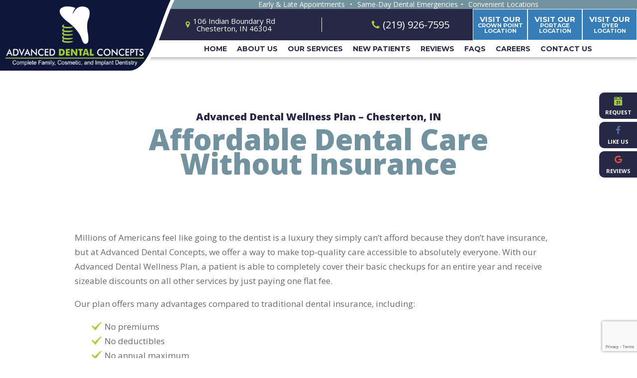

--- FILE ---
content_type: text/html
request_url: https://www.adcchesterton.com/advanced-dental-wellness-plan.html
body_size: 5111
content:
<!doctype html>
<html lang="en">
<head>
    <meta name="viewport" content="width=device-width, initial-scale=1, maximum-scale=1, user-scalable=0" />
    <meta http-equiv="Content-Type" content="text/html; charset=utf-8" />
    <meta content="Join the Advanced Dental Wellness Plan to save money on all of your necessary oral healthcare treatments with help from the Advanced Dental Concepts team, offering affordable dentistry." name="Description" />
    <title>Advanced Dental Wellness Plan | Advanced Dental Concepts</title>
    <link href="https://fonts.googleapis.com/css?family=Open+Sans:400,600,700,900" rel="stylesheet">
    <link href="https://tntwebsites.com/tnticons/css/fontello.css" rel="stylesheet">
    <link href="https://fonts.googleapis.com/css?family=Open+Sans:400,400i,700,800|Montserrat:700" rel="stylesheet">
    <link rel="canonical" href="https://www.adcchesterton.com/advanced-dental-wellness-plan.html" />
    <link rel="stylesheet" href="_ui.css" />
    <link rel="stylesheet" href="styles.css" />
    <!--[if lt IE 9]>
    <script src="assets/js/html5shiv.js"></script>
    <![endif]-->
    <link rel="apple-touch-icon" sizes="144x144" alt="Favicon 144x144" href="assets/images/favicon-144.png" />
    <link rel="apple-touch-icon" sizes="114x114" alt="Favicon 114x114" href="assets/images/favicon-114.png" />
    <link rel="apple-touch-icon" sizes="72x72" alt="Favicon 72x72" href="assets/images/favicon-72.png" />
    <link rel="apple-touch-icon" alt="Favicon 57x57" href="assets/images/favicon-57.png" />
    <link rel="icon" alt="Favicon" href="assets/images/favicon.png" />
    <meta name="apple-mobile-web-app-title" content="Advanced Dental Concepts" />
<script async src="//243215.tctm.co/t.js"></script>
<script src="https://www.google.com/recaptcha/api.js?render=6LdbBg4lAAAAAIWwyePYWFT26EVZA3u_xltYdNgx"></script>
<!-- GA4 TNTga3 -->
<script async src="https://www.googletagmanager.com/gtag/js?id=G-QBL0RVHTW7"></script>
<script>
  window.dataLayer = window.dataLayer || [];
  function gtag(){dataLayer.push(arguments);}
  gtag('js', new Date());
  gtag('config', 'G-QBL0RVHTW7');
</script>
</head>
<body class="page_advanced-dental-wellness-plan">
    <div id="fixed-tabs">
        <a href="request-an-appointment.html" class="ra">
            <i class="icon-calendar"></i>
            <em>Request</em>
            <span>Request an Appointment</span>
        </a>
        <!--<a href="new-patients.html#forms" class="fm">-->
        <!--    <i class="icon-download"></i>-->
        <!--    <em>Forms</em>-->
        <!--    <span>Download our Forms</span>-->
        <!--</a>-->
        <a href="https://www.facebook.com/ADCChesterton/" target="_blank" class="fb">
            <i class="icon-facebook"></i>
            <em>Like Us</em>
            <span>Like Us On Facebook</span>
        </a>
        <a href="https://www.google.com/maps/place/Duneland+Dental/@41.6162483,-87.0517727,17z/data=!3m1!4b1!4m5!3m4!1s0x0:0xf85473af30799bf!8m2!3d41.6162483!4d-87.049584?hl=en" target="_blank" class="gp">
            <i class="icon-gplus"></i>
            <em>Reviews</em>
            <span>Review us on google+</span>
        </a>
        <a href="tel:12199267595" class="call">
            <i class="icon-phone"></i>
            <em>Call</em>
        </a>
        <a href="https://www.google.com/maps/place/Duneland+Dental/@41.6162483,-87.0517727,17z/data=!3m1!4b1!4m5!3m4!1s0x0:0xf85473af30799bf!8m2!3d41.6162483!4d-87.049584?hl=en" target="_blank" class="map">
            <i class="icon-location"></i>
            <em>Map</em>
        </a>
    </div>
    <header>
        <div class="container clearfix place-nav">
            <article class="mean-remove">
                <a href="request-an-appointment.html">Early & Late Appointments</a> • <a href="emergency-dentistry.html">Same-Day Dental Emergencies</a>• <a href="contact-us.html">Convenient Locations</a>
            </article>
            <div class="logo">
                <a href="/">
                    <img alt="Advanced Dental Concepts logo" src="assets/images/logo.png" />
                    <img alt="Advanced Dental Concepts logo" src="assets/images/logo-text.png" />
                </a>
            </div>
            <div id="info" class="flex-ed">
                <address class="flex-ed">
                    <a class="phy" href="https://www.google.com/maps/place/Duneland+Dental/@41.6162483,-87.0517727,17z/data=!3m1!4b1!4m5!3m4!1s0x0:0xf85473af30799bf!8m2!3d41.6162483!4d-87.049584?hl=en" target="_blank"><i class="icon-location"></i><span>106 Indian Boundary Rd<br> Chesterton, IN 46304</span></a>
                    <span></span>
                    <a class="pho" href="tel:12199267595"><i class="icon-phone"></i><span>(219) 926-7595</span></a>
                </address>
                <a href="https://www.adc4smiles.com/" target="_blank" class="location"><span>Visit Our</span> Crown Point<br> Location</a>
                <a href="https://www.dentistportagein.com/" target="_blank" class="location"><span>Visit Our</span> Portage<br> Location</a>
                <a href="https://www.adcdyer.com/" target="_blank" class="location"><span>Visit Our</span> Dyer<br> Location</a>
                <!--<a href="https://pay.balancecollect.com/m/advancedcentalconceptschesterton" target="_blank" class="location" style="max-width: 75px;">Pay<br> Now<br/><i class="icon-dollar"></i></a>-->
                
            
            </div>
            <nav>
                        <div class="social mean-show">
            <a href="https://www.facebook.com/ADCChesterton/" target="_blank" class="fb"><i class="icon-facebook"></i></a>
            <a href="https://www.google.com/maps/place/Duneland+Dental/@41.6162483,-87.0517727,17z/data=!3m1!4b1!4m5!3m4!1s0x0:0xf85473af30799bf!8m2!3d41.6162483!4d-87.049584?hl=en" target="_blank" class="gp"><i class="icon-gplus"></i></a>
            <a href="https://twitter.com/AdvDntConcepts" target="_blank" class="tw"><i class="icon-twitter"></i></a>
            <a href="https://www.pinterest.com/adc4smiles/" target="_blank" class="pt"><i class="icon-pinterest"></i></a>
            <a href="https://www.yelp.com/biz/advanced-dental-concepts-chesterton?osq=advanced+dental+concepts" target="_blank" class="yp"><i class="icon-yelp"></i></a>
        </div>
                <ul><li><a href="/" title="Dentist Chesterton, IN">Home</a></li> <li><a href="about-us.html" title="About Us">About Us</a> <ul><li><a href="about-us.html" title="What Sets Us Apart">What Sets Us Apart</a></li> <li><a href="meet-our-dentists.html" title="Meet Our Dentists">Meet Our Dentists</a> <ul><li><a href="danny-hayes-dmd.html" title="Meet Dr. Hayes">Danny Hayes, DMD</a></li> <li><a href="allison-lent-dds.html" title="">Allison Lent, DDS</a></li> </ul></li> <li><a href="meet-our-team.html" title="Meet Our Dental Team">Meet Our Team</a></li> <li><a href="tour-our-office.html" title="Tour Our Dental Office">Tour Our Office</a></li> <li><a href="community-involvement.html" title="Community Involvement">Community Involvement</a></li> <li><a href="http://www.adcchesterton.com/blog/" title="Blog">Blog</a></li> </ul></li> <li><a href="our-services.html" title="Dental Services">Our Services</a> <ul><li><a href="preventive-dentistry.html" title="Preventive Dentistry">Preventive Dentistry</a></li> <li><a href="restorative-dentistry.html" title="Restorative Dentistry">Restorative Dentistry</a></li> <li><a href="dental-implants.html" title="Dental Implants">Dental Implants</a> </li> <li><a href="periodontal-therapy.html" title="Periodontal Therapy">Periodontal Therapy</a></li> <li><a href="cosmetic-dentistry.html" title="Cosmetic Dentistry">Cosmetic Dentistry</a> <ul><li><a href="veneers.html" title="Veneers">Veneers</a></li> <li><a href="teeth-whitening.html" title="Teeth Whitening">Teeth Whitening</a></li> </ul></li> <li><a href="tmj-tmd-therapy.html" title="TMJ Therapy">TMJ/TMD Therapy</a></li> <li><a href="sedation-dentistry.html" title="Sedation Dentistry">Sedation Dentistry</a></li> <li><a href="invisalign-clear-braces.html" title="Invisalign">Invisalign Clear Braces</a></li> <li><a href="sleep-apnea-therapy.html" title="Sleep Apnea Therapy">Sleep Apnea Therapy</a></li> <li><a href="emergency-dentistry.html" title="Emergency Dentist">Emergency Dentistry</a></li> <li><a href="botox.html" title="BOTOX®">BOTOX®</a></li> </ul></li> <li><a href="new-patients.html" title="New Patients">New Patients</a> <ul><li><a href="new-patients.html" title="Patient Info">Patient Info</a></li> <li><a href="dental-insurance.html" title="Dental Insurance">Dental Insurance</a></li> <li><a href="video-testimonials.html" title="Video Reviews">Video Testimonials</a></li> <li><a href="advanced-dental-wellness-plan.html" title="Advanced Dental Wellness Plan">Advanced Dental Wellness Plan</a></li> </ul></li> <li><a href="reviews.html" title="Reviews">Reviews</a></li> <li><a href="faqs.html" title="Dentistry FAQ">FAQs</a></li> <li><a href="careers.html" title="dental careers">Careers</a></li> <li><a href="contact-us.html" title="Contact Us">Contact Us</a> <ul><li><a href="contact-us.html" title="Office Info">Office Info</a></li> <li><a href="request-an-appointment.html" title="Request an Appointment">Request an Appointment</a></li> </ul></li> </ul>
                <div id="mobile-footer" class="mean-show">
                    <!--<a href="https://pay.balancecollect.com/m/advancedcentalconceptschesterton" target="_blank" class="btn">Pay Now</a>-->
                    <span class="title">Office Hours</span>
                    <p class="hours">
                        <label>Monday</label> 8:00am - 5:00pm
                        <br />
                        <label>Tuesday</label> 8:00am - 5:00pm
                        <br />
                        <label>Wednesday</label> 9:00am - 6:00pm
                        <br />
                        <label>Thursday</label> 8:00am - 5:00pm
                        <br />
                        <label>Friday</label> 8:00am - 2:00pm</p>
                </div>
            </nav>
        </div>
        
    </header>
    <div id="page-title">
        <div class="title-wrapper">
        </div>
    </div>
    <div class="index">
          
        
    </div>
    <main class="clearfix">
        <div id="page">
             <h1>
	Advanced Dental Wellness Plan &ndash; Chesterton, IN</h1>
<h2 id="append">
	Affordable Dental Care<br />
	Without Insurance</h2>
<p>
	Millions of Americans feel like going to the dentist is a luxury they simply can&rsquo;t afford because they don&rsquo;t have insurance, but at Advanced Dental Concepts, we offer a way to make top-quality care accessible to absolutely everyone. With our Advanced Dental Wellness Plan, a patient is able to completely cover their basic checkups for an entire year <em>and </em>receive sizeable discounts on all other services by just paying one flat fee.</p>
<p>
	Our plan offers many advantages compared to traditional dental insurance, including:</p>
<ul>
	<li>
		No premiums</li>
	<li>
		No deductibles</li>
	<li>
		No annual maximum</li>
	<li>
		No limitations for preexisting conditions</li>
	<li>
		No waiting periods</li>
	<li>
		No claim forms</li>
</ul>
<p>
	With our plan, you just sign up, pay, and you can start saving right away. If you ever have an issue or question, instead of having to spend hours on the phone with a large insurance provider, you can just call our office and talk to our friendly team who will be eager to help you out.</p>
<p>
	To learn more about all the benefits our plan has to offer, be sure to download the brochure below. With us, you no longer <em>need </em>insurance to get the dental care your family deserves! Please give us a call if you have any questions.</p>
<p style="text-align: center;">
	<a class="btn" href="assets/docs/wellness-brochure.pdf" target="_blank">Download Our Brochure</a></p>
 
             </div>
    </main>
    <div class="more-to-explore-container">
    </div>
    <footer class="clearfix">
        <div class="container flex-ed">
            <section class="uno">
                <h3>Ask us a Question</h3>
                <form class="simple" method="post" action="assets/php/validator.php">
                    <input type="hidden" name="_subject" value="Footer - Questions" />
                    <input type="hidden" name="_redirect" value="thanks.html" />
                    <input type="text" name="name" required="true" placeholder="Name" />
                    <input type="email" name="email" required="true" placeholder="Email" />
                    <input type="text" name="phone" required="true" placeholder="Phone Number" />
                    <textarea name="message" placeholder="Questions/Comments"></textarea>
                    <!--<button class="btn-alt">Submit</button>-->
                    <input type="submit" name="submit" value="Submit" class="btn-alt">
                    <input type="hidden" name="token_generate" id="token_generate">
                </form>
            </section>
            <section class="dos">
                <a href="/" class="logo"><img alt="Advanced Dental Concepts logo" src="assets/images/logo.png" /><img class="text" alt="Advanced Dental Concepts logo" src="assets/images/logo-text.png" /></a>
                <address>
                    <a class="phy" href="https://www.google.com/maps/place/Duneland+Dental/@41.6162483,-87.0517727,17z/data=!3m1!4b1!4m5!3m4!1s0x0:0xf85473af30799bf!8m2!3d41.6162483!4d-87.049584?hl=en" target="_blank">106 Indian Boundary Rd<br> Chesterton, IN 46304</a>
                    <span>Advanced Dental Concepts is near the intersection of Interstate 94 and State Road 49, northwest of Chubb Lake and behind the Speedway convenience store.</span>
                    <a class="pho" href="tel:12199267595">(219) 926-7595</a>
                </address>
                <h3>Office Hours</h3>
                <p class="hours">
                    <label>Monday</label> 8:00am - 5:00pm
                        <br />
                        <label>Tuesday</label> 8:00am - 5:00pm
                        <br />
                        <label>Wednesday</label> 9:00am - 6:00pm
                        <br />
                        <label>Thursday</label> 8:00am - 5:00pm
                        <br />
                        <label>Friday</label> 8:00am - 2:00pm</p>
            </section>
            <section class="tres">
                <h3>Featured Services</h3>
                <ul>
                    <li><a href="preventive-dentistry.html">Preventive Dentistry</a></li>
                    <li><a href="preventive-dentistry.html#checkups">Checkups & Cleanings</a></li>
                    <li><a href="preventive-dentistry.html#childrens">Children's Dentistry</a></li>
                    <li><a href="periodontal-therapy.html">Periodontal Therapy</a></li>
                    <li><a href="preventive-dentistry.html#cancer">Oral Cancer Screenings</a></li>
                    <li><a href="sedation-dentistry.html">Sedation Dentistry</a></li>
                    <li><a href="preventive-dentistry.html#digital">Digital X-Rays</a></li>
                    <li><a href="restorative-dentistry.html">Restorative Dentistry</a></li>
                    <li><a href="restorative-dentistry.html#crowns">Crowns & Bridges</a></li>
                    <li><a href="restorative-dentistry.html#dentures">Dentures & Partials</a></li>
                    <li><a href="restorative-dentistry.html#root">Root Canal Therapy</a></li>
                    <li><a href="dental-implants.html">Dental Implants</a></li>
                    <li><a href="dental-implants.html#dentures">Implant Dentures</a></li>
                    <li><a href="cosmetic-dentistry.html">Cosmetic Dentistry</a></li>
                    <li><a href="cosmetic-dentistry.html#veneers">Porcelain Veneers</a></li>
                    <li><a href="cosmetic-dentistry.html#metal">Metal-Free Crowns</a></li>
                    <li><a href="cosmetic-dentistry.html#home">Teeth Whitening</a></li>
                    <li><a href="sleep-apnea-therapy.html">Sleep Apnea Therapy</a></li>
                    <li><a href="emergency-dentistry.html">Emergency Dentistry</a></li>
                </ul>
            </section>
        </div>
        <div class="carecredit-bar">
            <p><img alt="CareCredit logo" src="assets/images/carecredit-footer-logo1.png" ><a target="_blank" class="btn-alt" href="https://www.carecredit.com/go/CVQ996/">Apply Today</a></p>
        </div>
        <div class="social">
            <a href="https://www.facebook.com/ADCChesterton/" target="_blank" class="fb"><i class="icon-facebook"></i></a>
            <a href="https://www.google.com/maps/place/Duneland+Dental/@41.6162483,-87.0517727,17z/data=!3m1!4b1!4m5!3m4!1s0x0:0xf85473af30799bf!8m2!3d41.6162483!4d-87.049584?hl=en" target="_blank" class="gp"><i class="icon-gplus"></i></a>
            <a href="https://twitter.com/AdvDntConcepts" target="_blank" class="tw"><i class="icon-twitter"></i></a>
            <a href="https://www.pinterest.com/adc4smiles/" target="_blank" class="pt"><i class="icon-pinterest"></i></a>
            <a href="https://www.yelp.com/biz/advanced-dental-concepts-chesterton?osq=advanced+dental+concepts" target="_blank" class="yp"><i class="icon-yelp"></i></a>
                    <div class="copy">&copy; 2022 Advanced Dental Concepts | <a href="sitemap.html">Sitemap</a> | <a href="privacy-policy.html">Privacy Policy</a> | Site designed and maintained by
                <a href="https://www.tntdental.com" target="_blank">TNT Dental</a>
            </div>
        </div>
    </footer>
    <script src="assets/js/foundation.js"></script>
    <script src="assets/js/scripts.js"></script>
    
<script async type="application/ld+json">  
	{"@context": "https://schema.org",    
	"@type": "Dentist",
	"url": "https://www.adcchesterton.com/", 
	"logo": "https://www.adcchesterton.com/assets/images/logo.png",
		  "image": "https://www.adcchesterton.com/assets/images/meet-dr-hayes.jpg",
		  "priceRange": "$$$",    
	"hasMap": "https://g.page/ADCChesterton?share",
	  "address": {"@type": "PostalAddress",
			"addressLocality": "Chesterton",
			"addressRegion": "Instagram",
			"postalCode":"46304",
			"streetAddress": "106 Indian Boundary Road",
	  "addressCountry":"US"},
	  "description": "Dentist in Chesterton, IN",
	  "name": "Advanced Dental Concepts",
	  "telephone": "(219) 926-7595",
	  "openingHours": ["Mo,Tu,Th 08:00-17:00","We 09:00-18:00","Fr 08:00-14:00"],
	  "geo": {"@type": "GeoCoordinates",
		"latitude": "41.616248",
			"longitude": "-87.049584"},
	  "sameAs" : [ "https://www.facebook.com/ADCChesterton/","https://www.youtube.com/channel/UCV8m5hkvlDGsIR8lEQH-3Dg","https://www.yelp.com/biz/advanced-dental-concepts-chesterton?osq=advanced+dental+concepts","https://twitter.com/AdvDntConcepts"],
		  "founder" : ["Danny Hayes, DMD","Stephen Koveck, DDS"]
	}
   </script>
 <script>
   grecaptcha.ready(function() {
     grecaptcha.execute('6LdbBg4lAAAAAIWwyePYWFT26EVZA3u_xltYdNgx', {action: 'submit'}).then(function(token) {
       // Set the generated token to the #token_generate form input.
       var response = document.querySelectorAll("[id=token_generate]");
       for(var e = 0; e < response.length; e++) {
           var responseItem = response[e];
           responseItem.value = token;
       }
     });
   });
</script>
    
</body>
</html>
<!-- Website developed by TNT Dental Content Management System -->


--- FILE ---
content_type: text/html; charset=utf-8
request_url: https://www.google.com/recaptcha/api2/anchor?ar=1&k=6LdbBg4lAAAAAIWwyePYWFT26EVZA3u_xltYdNgx&co=aHR0cHM6Ly93d3cuYWRjY2hlc3RlcnRvbi5jb206NDQz&hl=en&v=TkacYOdEJbdB_JjX802TMer9&size=invisible&anchor-ms=20000&execute-ms=15000&cb=bwfzrpaek07z
body_size: 45733
content:
<!DOCTYPE HTML><html dir="ltr" lang="en"><head><meta http-equiv="Content-Type" content="text/html; charset=UTF-8">
<meta http-equiv="X-UA-Compatible" content="IE=edge">
<title>reCAPTCHA</title>
<style type="text/css">
/* cyrillic-ext */
@font-face {
  font-family: 'Roboto';
  font-style: normal;
  font-weight: 400;
  src: url(//fonts.gstatic.com/s/roboto/v18/KFOmCnqEu92Fr1Mu72xKKTU1Kvnz.woff2) format('woff2');
  unicode-range: U+0460-052F, U+1C80-1C8A, U+20B4, U+2DE0-2DFF, U+A640-A69F, U+FE2E-FE2F;
}
/* cyrillic */
@font-face {
  font-family: 'Roboto';
  font-style: normal;
  font-weight: 400;
  src: url(//fonts.gstatic.com/s/roboto/v18/KFOmCnqEu92Fr1Mu5mxKKTU1Kvnz.woff2) format('woff2');
  unicode-range: U+0301, U+0400-045F, U+0490-0491, U+04B0-04B1, U+2116;
}
/* greek-ext */
@font-face {
  font-family: 'Roboto';
  font-style: normal;
  font-weight: 400;
  src: url(//fonts.gstatic.com/s/roboto/v18/KFOmCnqEu92Fr1Mu7mxKKTU1Kvnz.woff2) format('woff2');
  unicode-range: U+1F00-1FFF;
}
/* greek */
@font-face {
  font-family: 'Roboto';
  font-style: normal;
  font-weight: 400;
  src: url(//fonts.gstatic.com/s/roboto/v18/KFOmCnqEu92Fr1Mu4WxKKTU1Kvnz.woff2) format('woff2');
  unicode-range: U+0370-0377, U+037A-037F, U+0384-038A, U+038C, U+038E-03A1, U+03A3-03FF;
}
/* vietnamese */
@font-face {
  font-family: 'Roboto';
  font-style: normal;
  font-weight: 400;
  src: url(//fonts.gstatic.com/s/roboto/v18/KFOmCnqEu92Fr1Mu7WxKKTU1Kvnz.woff2) format('woff2');
  unicode-range: U+0102-0103, U+0110-0111, U+0128-0129, U+0168-0169, U+01A0-01A1, U+01AF-01B0, U+0300-0301, U+0303-0304, U+0308-0309, U+0323, U+0329, U+1EA0-1EF9, U+20AB;
}
/* latin-ext */
@font-face {
  font-family: 'Roboto';
  font-style: normal;
  font-weight: 400;
  src: url(//fonts.gstatic.com/s/roboto/v18/KFOmCnqEu92Fr1Mu7GxKKTU1Kvnz.woff2) format('woff2');
  unicode-range: U+0100-02BA, U+02BD-02C5, U+02C7-02CC, U+02CE-02D7, U+02DD-02FF, U+0304, U+0308, U+0329, U+1D00-1DBF, U+1E00-1E9F, U+1EF2-1EFF, U+2020, U+20A0-20AB, U+20AD-20C0, U+2113, U+2C60-2C7F, U+A720-A7FF;
}
/* latin */
@font-face {
  font-family: 'Roboto';
  font-style: normal;
  font-weight: 400;
  src: url(//fonts.gstatic.com/s/roboto/v18/KFOmCnqEu92Fr1Mu4mxKKTU1Kg.woff2) format('woff2');
  unicode-range: U+0000-00FF, U+0131, U+0152-0153, U+02BB-02BC, U+02C6, U+02DA, U+02DC, U+0304, U+0308, U+0329, U+2000-206F, U+20AC, U+2122, U+2191, U+2193, U+2212, U+2215, U+FEFF, U+FFFD;
}
/* cyrillic-ext */
@font-face {
  font-family: 'Roboto';
  font-style: normal;
  font-weight: 500;
  src: url(//fonts.gstatic.com/s/roboto/v18/KFOlCnqEu92Fr1MmEU9fCRc4AMP6lbBP.woff2) format('woff2');
  unicode-range: U+0460-052F, U+1C80-1C8A, U+20B4, U+2DE0-2DFF, U+A640-A69F, U+FE2E-FE2F;
}
/* cyrillic */
@font-face {
  font-family: 'Roboto';
  font-style: normal;
  font-weight: 500;
  src: url(//fonts.gstatic.com/s/roboto/v18/KFOlCnqEu92Fr1MmEU9fABc4AMP6lbBP.woff2) format('woff2');
  unicode-range: U+0301, U+0400-045F, U+0490-0491, U+04B0-04B1, U+2116;
}
/* greek-ext */
@font-face {
  font-family: 'Roboto';
  font-style: normal;
  font-weight: 500;
  src: url(//fonts.gstatic.com/s/roboto/v18/KFOlCnqEu92Fr1MmEU9fCBc4AMP6lbBP.woff2) format('woff2');
  unicode-range: U+1F00-1FFF;
}
/* greek */
@font-face {
  font-family: 'Roboto';
  font-style: normal;
  font-weight: 500;
  src: url(//fonts.gstatic.com/s/roboto/v18/KFOlCnqEu92Fr1MmEU9fBxc4AMP6lbBP.woff2) format('woff2');
  unicode-range: U+0370-0377, U+037A-037F, U+0384-038A, U+038C, U+038E-03A1, U+03A3-03FF;
}
/* vietnamese */
@font-face {
  font-family: 'Roboto';
  font-style: normal;
  font-weight: 500;
  src: url(//fonts.gstatic.com/s/roboto/v18/KFOlCnqEu92Fr1MmEU9fCxc4AMP6lbBP.woff2) format('woff2');
  unicode-range: U+0102-0103, U+0110-0111, U+0128-0129, U+0168-0169, U+01A0-01A1, U+01AF-01B0, U+0300-0301, U+0303-0304, U+0308-0309, U+0323, U+0329, U+1EA0-1EF9, U+20AB;
}
/* latin-ext */
@font-face {
  font-family: 'Roboto';
  font-style: normal;
  font-weight: 500;
  src: url(//fonts.gstatic.com/s/roboto/v18/KFOlCnqEu92Fr1MmEU9fChc4AMP6lbBP.woff2) format('woff2');
  unicode-range: U+0100-02BA, U+02BD-02C5, U+02C7-02CC, U+02CE-02D7, U+02DD-02FF, U+0304, U+0308, U+0329, U+1D00-1DBF, U+1E00-1E9F, U+1EF2-1EFF, U+2020, U+20A0-20AB, U+20AD-20C0, U+2113, U+2C60-2C7F, U+A720-A7FF;
}
/* latin */
@font-face {
  font-family: 'Roboto';
  font-style: normal;
  font-weight: 500;
  src: url(//fonts.gstatic.com/s/roboto/v18/KFOlCnqEu92Fr1MmEU9fBBc4AMP6lQ.woff2) format('woff2');
  unicode-range: U+0000-00FF, U+0131, U+0152-0153, U+02BB-02BC, U+02C6, U+02DA, U+02DC, U+0304, U+0308, U+0329, U+2000-206F, U+20AC, U+2122, U+2191, U+2193, U+2212, U+2215, U+FEFF, U+FFFD;
}
/* cyrillic-ext */
@font-face {
  font-family: 'Roboto';
  font-style: normal;
  font-weight: 900;
  src: url(//fonts.gstatic.com/s/roboto/v18/KFOlCnqEu92Fr1MmYUtfCRc4AMP6lbBP.woff2) format('woff2');
  unicode-range: U+0460-052F, U+1C80-1C8A, U+20B4, U+2DE0-2DFF, U+A640-A69F, U+FE2E-FE2F;
}
/* cyrillic */
@font-face {
  font-family: 'Roboto';
  font-style: normal;
  font-weight: 900;
  src: url(//fonts.gstatic.com/s/roboto/v18/KFOlCnqEu92Fr1MmYUtfABc4AMP6lbBP.woff2) format('woff2');
  unicode-range: U+0301, U+0400-045F, U+0490-0491, U+04B0-04B1, U+2116;
}
/* greek-ext */
@font-face {
  font-family: 'Roboto';
  font-style: normal;
  font-weight: 900;
  src: url(//fonts.gstatic.com/s/roboto/v18/KFOlCnqEu92Fr1MmYUtfCBc4AMP6lbBP.woff2) format('woff2');
  unicode-range: U+1F00-1FFF;
}
/* greek */
@font-face {
  font-family: 'Roboto';
  font-style: normal;
  font-weight: 900;
  src: url(//fonts.gstatic.com/s/roboto/v18/KFOlCnqEu92Fr1MmYUtfBxc4AMP6lbBP.woff2) format('woff2');
  unicode-range: U+0370-0377, U+037A-037F, U+0384-038A, U+038C, U+038E-03A1, U+03A3-03FF;
}
/* vietnamese */
@font-face {
  font-family: 'Roboto';
  font-style: normal;
  font-weight: 900;
  src: url(//fonts.gstatic.com/s/roboto/v18/KFOlCnqEu92Fr1MmYUtfCxc4AMP6lbBP.woff2) format('woff2');
  unicode-range: U+0102-0103, U+0110-0111, U+0128-0129, U+0168-0169, U+01A0-01A1, U+01AF-01B0, U+0300-0301, U+0303-0304, U+0308-0309, U+0323, U+0329, U+1EA0-1EF9, U+20AB;
}
/* latin-ext */
@font-face {
  font-family: 'Roboto';
  font-style: normal;
  font-weight: 900;
  src: url(//fonts.gstatic.com/s/roboto/v18/KFOlCnqEu92Fr1MmYUtfChc4AMP6lbBP.woff2) format('woff2');
  unicode-range: U+0100-02BA, U+02BD-02C5, U+02C7-02CC, U+02CE-02D7, U+02DD-02FF, U+0304, U+0308, U+0329, U+1D00-1DBF, U+1E00-1E9F, U+1EF2-1EFF, U+2020, U+20A0-20AB, U+20AD-20C0, U+2113, U+2C60-2C7F, U+A720-A7FF;
}
/* latin */
@font-face {
  font-family: 'Roboto';
  font-style: normal;
  font-weight: 900;
  src: url(//fonts.gstatic.com/s/roboto/v18/KFOlCnqEu92Fr1MmYUtfBBc4AMP6lQ.woff2) format('woff2');
  unicode-range: U+0000-00FF, U+0131, U+0152-0153, U+02BB-02BC, U+02C6, U+02DA, U+02DC, U+0304, U+0308, U+0329, U+2000-206F, U+20AC, U+2122, U+2191, U+2193, U+2212, U+2215, U+FEFF, U+FFFD;
}

</style>
<link rel="stylesheet" type="text/css" href="https://www.gstatic.com/recaptcha/releases/TkacYOdEJbdB_JjX802TMer9/styles__ltr.css">
<script nonce="cSd7T57bS4Lp5hT3jgsPHA" type="text/javascript">window['__recaptcha_api'] = 'https://www.google.com/recaptcha/api2/';</script>
<script type="text/javascript" src="https://www.gstatic.com/recaptcha/releases/TkacYOdEJbdB_JjX802TMer9/recaptcha__en.js" nonce="cSd7T57bS4Lp5hT3jgsPHA">
      
    </script></head>
<body><div id="rc-anchor-alert" class="rc-anchor-alert"></div>
<input type="hidden" id="recaptcha-token" value="[base64]">
<script type="text/javascript" nonce="cSd7T57bS4Lp5hT3jgsPHA">
      recaptcha.anchor.Main.init("[\x22ainput\x22,[\x22bgdata\x22,\x22\x22,\[base64]/[base64]/[base64]/[base64]/ODU6NzksKFIuUF89RixSKSksUi51KSksUi5TKS5wdXNoKFtQZyx0LFg/[base64]/[base64]/[base64]/[base64]/bmV3IE5bd10oUFswXSk6Vz09Mj9uZXcgTlt3XShQWzBdLFBbMV0pOlc9PTM/bmV3IE5bd10oUFswXSxQWzFdLFBbMl0pOlc9PTQ/[base64]/[base64]/[base64]/[base64]/[base64]/[base64]\\u003d\\u003d\x22,\[base64]\x22,\x22YMK1McKHwrfCo8KDOw3ChiVew7TDt8KHwqHDicKMwpctw7s8wqTDkMOsw4DDkcKLNcKBXjDDoMKjEcKCWG/Dh8KwIV7CisOLSlDCgMKlRsOmdMOBwrEuw6oawp57wqnDrxHCsMOVWMKVw4nDpAfDuC4gBzTCnUEeU3PDujbCtnLDrD3DosKdw7dhw5XCmMOEwogOw5w7UngtwpYlLMOndMOmBsKTwpEMw6cDw6DCmSjDusK0QMKDw4rCpcOTw5JeWmDClAXCv8O+wp/DlTkRYB1FwoFXJMKNw7RsaMOgwqlvwpRJX8O/[base64]/CvwBJwqLDvB5IU8KYwodgRsOGw77DllnDtsOlwrXDunJNNibDkMKsK1HDsmhHKTTDksOmwoPDu8OBwrPCqD/[base64]/w6F9wphbw4DDhcKybMKKwp/[base64]/CjcOUSzfCnCULwrfCnHUxwpJUw6/DicKAw6IaFcO2wpHDp2bDrm7DvMKMMktBecOpw5LDkMKICWVDw7bCk8KdwqtcL8Oww5TDvUhcw7/DmRc6wozDrSo2wrl9A8K2wroOw5llWsOLe2jChitdd8Kiwq7CkcOAw7vClMO1w6VEXC/CjMOrwqfCgzt3UMOGw6ZsTcOZw5ZwXsOHw5LDvgp8w41jwqDCiS9hccOWwr3Dl8O4M8KZwqPDhMK6fsO8woDChyFqSXEMXBLCu8O7w6NfLMO0LTdKw6LDlU7Dox7Dg18ZZ8Kow7hEdcKawrQew5LDgMOyMU/Dj8KBXU7CkFfCvcO5FMOOw6jCg3IGwojCncOYw7/DsMKdwpPCoFkRNcOwOGZww5TCusK4w7jDlMOPwrLDgMK/wq0bw6x+Z8KZw5bCgEAudnwaw78Ia8OHwpDCqcK9w5hawpHCkMO+ScOgwobCkcOuSynDpsOYwo4yw7wdw6R/I1M4wqdJDS8WGsKUQ0jDhGYMPHguw7jDpsOOfcK6RsOFwqcww75Qw5rCj8Kkwp/CnMKmEiTDrH/Doi1iVzTCt8OswrJ9YBh8w6vCqGECwrfCk8KnBMOJwqg5wo5Twp5XwqNuwq3Dqn/CigLDpDnDmCjCiURpNcOLIsKMcGvDvnPDuikKP8K4woDCsMKFw7ozRMOpOcO/w7/CvsKNG2zDjMOrwpEZwr0fw5bCmMO6bk/CmcK8K8Osw7rClcKlwpI8woptLAPDpsK2Q0jCmBXCp2IkbFkje8Ozw7vCnHl/AGPDl8O3JMO8BsOjLiA+Z0wZHwzCv2vDq8KVw7PCtcKowoNTw43Dr0rCjCnChzPClcKXw7/CnMO0wpUhwpcsfmtsRmJnw6zDsXfDi33CpgzChsKhBHFKbFx0wpstwqtJesKjw5Z4e0vCj8Kiw6vDtsKSacOrbsKFw6HCt8KfwprDiW/CqsO1w5TDssKSLnJywrLCpcO2wofDvjNow5PDkcKWwobDkCgOw7hCD8KnSSfCh8K6w5okG8OlPHvDu30nL1pVO8KCwp5HcBbDjXLDgBYxMA44YW/Cm8KzwobDrizDlSsXNlw7wqF4M3k9wrDCvcKcwqdHw75Cw7rDjcKyw7Unw5oFwpnDjBLCryXCrsKGwo/[base64]/ClsO5SlfCjmHDhw/[base64]/CoMOWwpQrwogxYhU8wqPDksOOLSxFYy3CicOKw7UTw7IeY00Zw4LCjsO0wprDsWnDtsORwr0CAcO+alRTLHp6w6DCrFXCosOgHsOEwrkHw5NQw49bElXCnUV7ADBFY3fCpzHDsMOywqohwqLCrsOvW8OMw74Ew5DDm3XDpC/DrhRebHBaBcOec05RwqnCl3xAMcOsw49eRmDDkX1Xw5Q0w5FrCwLDjCUKw7LDrsKFw5hZAcKPw6UGUWDCkwADfm5Ywo/DscKdUnkaw6rDmsKKwpjCncOAA8Kgw5/Dv8Onwo4gw5LCi8OYw78YwrjCtsOhw6PDljx9w4/CvUrDn8KObxzCqw3Diw/DkAlHEsK1PlXDrQsww49zw5l2wojDrH0cwo9ew6/DrsOQw4RJwq3Dt8KrVBl4PsKQW8OuNMKtwqPCv3rCuATCnwxXwpnCkE7DlGMQUcOPw5DDocK5w4bCu8O7w4fCt8OlXMKZwpPDp3nDgBfDiMOyYsKuMcKOAChFw4nDjU/DjMOnCsO/QsKdIicJYMOSAMODJxHDtSpjWMKqw5vCrsO2w7PClXMfw7wBw6s5wpl7wpnClHzDvCMNw5nDqlzCh8OWWjgkw49yw6wbw68mQcKqw7YZIcKywrPCiMK/B8O5NzQAw57CiMKeCiReOl7Cp8Kzw5zCoCfClR3CrsKYMTjDjMKTw5vCqAo6RsOGwrN+QnMRIMOiwpzDjk3DiHcMwoJGaMKaVwVMwrnCosO0SGYcZyHDgMKvO3LCpS3CqsKfRcKeeTk/wqZ6ScKGwrfCkRxnZcOSIcKuLGjCscOhwrxbw6LDrFrCvcKowoYadi4+wonDisOuwqArw7NRO8OxbRZhwozDo8KJJQXDliTCvxx3RcONw75wFcOhGlJyw5XChiZQScKTdcO/[base64]/w6jDiMKiGMOvKSkUGcKPOF4uT8KCw5TDmxnCvsOTw7vCsMOCGzvCtE0AXcOgbw7Cl8O4YcOIQWTDpMO7W8OCH8KlwrzDoCYQw7IvwofDusOYwol/SAfDksO9w5QZEwpYwoJqV8OEZgvCtcONUkFrw4PCnw8LEsOJJ0zDg8OgwpbCnxHCixfDs8Kmw7nCsRQaSsKvQV3CkGjDhsKow75ewozDjMOYwp0iFHnDoicZwqoZMMOxTGR6csK0wqVNRMOywr7DnsOBMF3CpMKYw4/CoAPDtsKUw4zChMKPwoIvw6tAYW5xw4bCpiBudMK/w4PClsKHR8O/wovDicKrwohRb1J6NcKABsKAwpkBOsKVDcKWJMKrw7zDlkfDm1fDt8KWw6nCvcKiwqQhUcO+woLCjkAGOR/[base64]/DtcK/w7zCsicyw7bChMKjwqwOw5DCoCTCtcOwwpTCmsKEwogeAz3CtW5ofMK6XsK2fsK1NsO6EcO5wo8dCBPDssKyLMOlXTRMLMKfw7k1w6TCocKowpo9w5fDqMK7w4jDlU56EzZMFjVKAAPDhsOTw4DCuMODZDZDARnCjsKBHWpKw4JMSnpAw7EkVzdvIMKawr/Cmi8zMsOCMsOBW8Kaw5ZDw7PDjz5Ww6fCscOUT8KGRsK7DsOHwrwTXDLCu0/Ch8K1eMOQOkHDvXMxAg9QwrgLw4bDssKXw6skW8O6w7JXw47CghJPwpfCpxnDm8OlRBp/[base64]/wqMfdGRJw6bDnsOhXSjDrcKUw6Ztw6HDrXwXwp5LbcO/wr/CusKrecK1GjPChwxiUmDCvcKmATjDsUrDucO7w7/DqMOuw54xYxDCtEfCiHAZwpFmbMKhJ8KgBmbDk8KPwppAwo5Fb1fCi2fCv8OmMylvEywkJF/CuMKCwo07w7bDs8KWw4YAHikLH2gSOcOVDsOfw6VVbsKKw6k6woNnw4PDpyjDlBrDlcKgbScIwpfCtm10w6/Dg8KQw54MwrJUTcKFwooRJMKgw7MEw6zDgMOmRsKww6vCg8O7VMKSH8KGUsOqOQvCmCHDsAFkw5zCljNgDl/[base64]/CkErDkDg8w4jCq8KxVgckRUHDgzFjJ2rCuMK9bE/DmwzDgHfCkE4mw49IfhPDjsOuW8Kpwo3CrsKnw7nCp1QtCMKMWzPDjcKxw7LDlQHCvx/[base64]/[base64]/DhX4cw6RLNXFGw77CjxPDvcKTA3RxHFTDg0/CjsKkEnLCuMOlw5ZuBQc5wp40ecKHFMKnw5x+w4QtFMOSTsKKwopYwpLCoUjDmsKvwogqEMKAw51XRkXCvHcEFsKrTMKeLsOVWsK9R0fDtADDv0XDiX/Dgg3DkMKvw5ROwr5awqrDl8Kcw6vCoCB/w4YyH8KKwqTDusOuwpTDgTwld8KMcsKnw6NwAQbDmMKCwqZVDMKedMOQNg/DrMKFw7Z6OHNFBRHCvDjDusKIBRnDtnZ1w5PClhbDixfDhcKZPFfDomfCgcOdDWUjwqcqw7E4O8KXbgkNw5HCunfChcOaFlvCh3PCvCdIwq7DrnLClcObwqfCryBNaMOlVcKlw5dHRMK4w5sGDsKJwr/Dol55SBpgDlfDqE9uwqgmOlcUJERnwpc0w6jCtAN2esOZegbCkijCnmbCtMOQScKcwrlsRzVZwqE/XggYV8OySE0Swq/DrCJNwr5wRcKnay5qJcKUw7XDqsOiwoLDgcKCLMOZw402U8KiwozDvsO9wr/CgkEffkfDi1cCw4LClW/Do20wwoRwbcOqwr/DncKdw4/[base64]/DpMKCaUnCvMK1a2A/[base64]/wq/DiMKlw7PDvsKlwp4AByHCs8OfIlIzw4nDhcKSLBktAsOEwrzCqxLDgMOlW3UFwrnCnMO5O8OqE3/CgsOAwr3DqMK/w6jCumd8w7lzXRdSw6ARUUs/GnzDi8K0HG3CslHCtWLDpsO+K0zCsMKLNg3Cun/Ct3xcO8OCwqHCqU7CoVE8PU/DrmLCqsKdwrw5JhEjRMO0dcKOwqHCtsO1JyTCgDzDp8OiOcOywrvDvsK/dE7DuX/DqQFfwr7CgcOuAcO8Wwx+d17DpsO9CcOiOsOEPm/CocK/EMKffTnDjCfDi8OBEMK9wqltwobCpMOrw7bDijhKIE/[base64]/Cml4+w4gUaBNFw7kWSMOSwrw0w5PClsKdP8K/NnlBRkvCpMOJCh5mScKmwoxgPMO2w6nCjHo3UcO4P8O3w4bDnkXDqcOvw648HMO/w4PDqS90wo/Cs8OLwqI3BXpnVMOYNyzCjFoZwpQNw4LCgSjCjCLDiMKGw4NSwpbDqFzDk8KLw6LCmSXCmsKGbcO1w5YMXnTCjcK0Tj0ww6Nkw47DnsOww6/Do8OwM8K9woZ6ORfDrMOFesKSSMOfb8OGwoHCnCTCisKawrfCnm1kcmMMw6AKayjCicKnISt3PG8Yw7ppw43CkcOnNzTCn8OtIkHDpMOEw4bCilXCt8OrZcK6csK8wqFfwpoLw5rDtyHCpXrCpcKUw5k/X2xvBMKFwpvDrm3Dk8KzXGnDvnoSwovCvcOGw5REwrvCqcO+w7/[base64]/DtxglbMKwwogmw6J7aMOywpcJbcK8w4XCtk9VFhrDogY/aXsrw7/Cj0HDmcKWw4zDpSlbMcKgPgvCpGzCiVXDqQjCvQ/Dt8KOwqvDhRRXw5EMGsKcw6rCqEzCqsKdacOawqbDkRwRUE/DtcO3wr3DvlsqNQ3DrsKHXsOjwq4rwpjCucKdAg/DklDDpSzCvsKuwp7DlVx1fsOkL8OiI8KawpUQwrbCgRXDhcOLw504CcKBa8KDS8K5DcKjwqB6w4FwwrFZesOOwoDDs8Kow7lRwpLDu8OXw7t/[base64]/Dq3TDkhbCqysnw7BdPsKJdsKpwofCjgTDicOLwqhQZcKcwpvCrMKOY2oowojDuk3CscKmwopcwp06ZsKwAsKsDsORSjk5w5JhBsK2wqTCjkbCsDNCwr/CksKCGcOzw6sqasK9VhEXwp9RwqQjfsKvHcKtcsOkBm9gwrHCgsO2Gmwjehd6OGVkR0PDpl8MK8OzT8OJwo3Dk8KHQjQwWsOrIn8mbcKawrjDmz9qw5JRegjDoUFwfCLDjsOYw4HCv8KHEy/Dn1FEA0DCpknDgMKcHg7ChEwiwqzCg8K/[base64]/Dk2HDnEQ8w5lPw5bChEAtwpLDm8KNw6vCtw5NBj5HL8O3D8KUUcONb8KyXhZrwqxSw4wwwppacF3DmQF7DcKpNcOFw6AxwqnDsMKefUzCvVchw54Zw4fCvVRLwqFmwrUDAlzDkkJ3LUhNw7PDgMOAF8KlCFbDtcOuw4Jmw4XDucO3L8Kmwqlzw7gSYmc/wogVNm3CpRPCkjrDiG7DiBnDh1ZCw4PCvxnDlMO6w4/CsATCpcOlcChswqR9w6Euwo/ClMKqDXFqwr4dwpMFd8KTQsKpRsOoWF5WUcK1Kj7Dr8OTQcKAaQAbwrvDhsO0w6PDm8KMG0Msw4gXcjHDtEbDkMO/CsOpwp3DizrCgsOCw5VGwqIMwoxYw6dAw77Ct1dbw4soNCViwoDCtMO9w6XDocO8wpXDs8K5woMRGER/RMKPw6BKdncsQTFxbAHCi8O3wqRCE8KXw7FuNMKWYhfCijTDs8O2wpnDsXwZwr3CrgxcR8KYw5fDi38sGsOAWGDDtMKVwq3DssK6MMO1aMOCwpjDi0DDpDlRLjDDq8KbFsKuwqjCg2nDisK6wqprw6nCqErCrUHCp8KvWcOww6MNUMOQw7vDt8ORw4l/wqjDnmjCtyA1SiAqKHoTPsOId3zClD/Dq8ONwq7Cn8Otw6Eew4/[base64]/w4vCl13DpkYmwrHDo0PCtTZrfUDCg1XCk8O8w63CsVLCosKjw5DCq0LDrcOWe8OUw5nCncOuZ0tBwrPDvMOjcm3Drlh8w5DDlw02wq4iDV3DpAEgw5E1DgvDmB/DvkvCh15peHEUGMODw618X8OXMTbDj8Ozwr/[base64]/Cjx7CusOpw7jDtyfCgHHCtMOmwpkww7l+wrs8wqnCqcKawqnCn3h7w65bUXPDgcKjwrlrR3g3UU1cZ0zDksKxVRM+BCVPbMKBI8OTFMK+Uh/Ct8K+LgDDlcORE8KTw5rCpjVTDDMwwo0LY8O7wpnCpj05DMKJUAzChsOQw6d5w7IkNsO/KxzDpTbCji4Uw48Ow7jDgcOPw6DCtX0VIHV8cMKVHMOHC8ORw7zCnw14wqHDgsOTWDsbUcOhR8Oawr7Dt8O9djfDj8Kfw5QSw7UCYXfDicKgYw/CoE9Uw4zCosOzUcOjwrLDgEogw6LCksOEHMKaccKbw4UGd2/CkSNoYmh7w4PDriYQfcKGw4jCpmXDhsKCwpVpMwPDpjzCncOfwr4tUEJbwqEGY1zDvg/CnMOrcw8+wobCvRAdSwc1dEM4XT/DkiRFw7kfw7VfAcOIw5V6XMOeRcKFwqRvw5J5XwE7w6TCq0A9w5JNOcOrw6MQwr/Chl7CkTspecOQw7gRwqdlRsOkwoPDlQDCkC/DncKbwrzDu15Haw5uwpHCsxcZw73Cuy3CpErDiUZnw7cDY8Kyw6Uyw4BZw7wmGsO9w43CgMOMw4FAT3PDvcOyIDYJAMKEZMO9KQLCt8OLKsKOEzFxfsKJSGXCnMOrw5/DncOqNC/[base64]/DnMOgOFMLM3U6wrUWwo00wrB2RgxbwrnDscKcw5XDoxNOwpIFwpXDmcOSw6obw5zDisOzWnoHw4RMZCl+wqLCiXZEYcOywrLCpllPclTDsUB2w4bCtUNnw7/CkcO/ewpNBgnDkBPCuxxGZWAFw5ViwqQMKMOpw7bDn8Kzal0vwr92YUnCn8Oiw6gjw79rwoTCnXjCjcK1GxXClANuWcOAPgHDmQ87eMKtw5NBHEd8f8Ofw6FgIMKvf8OBOX9AImjCucOnRcO9a1/Cg8ObGyrCsTLCoCgow4XDsF4Ta8OJwo3Cvn4sJhUDw7HDscOaTQ0uGcOnCMKOw6LCsHPDhsOJHsOnw7AAw67Ch8Kew5fDv2HDoXDDgMOBwoDCjW/CpHbChsKsw4UVwrxBwrJAeyA2w7vDucKbw4g4wprDicKMUMOJwqpQDMO8w4cTe1zDv2Rgw50Yw5Vnw7Z8wo/[base64]/dEDCt2JMXVLDrMO3wpFMR8K8w6XCrMOgM0PDkwrClMKZKcKbw5MQwofCr8KAw5zDksKqIsO/w5/[base64]/DgsOywr07w6AuwrUBAS7Du8OVG8OOBMKaJlhhwpjDlld3Hx3Cs1JAEMO9FT5Ww5bCn8KvPDTDqMK8EcOfw4/CrcOHKsOewoQeworDu8KRBsOgw7TCosKwbMK/CV7CsSPCsws9EcKTw73DvMO2w4tYw5laAcKIw5FrECjDmRxuF8ONRcK9XRJWw4pZXsOgfsKQwpXCn8K6wqByQBHCmcOdwoLCjD3DjjLDqcOqOMKiwq7DjjrDgHPDizfCqHQyw6hLdMOZwqHCnMO4w6BnwojDtsOnMhd+w6guecOxQTtfwp82w4/DgHZmcm3CqT/CqsKRw4RwIsOBwoAwwqEaw5bCisOeNE94w6jCvGA8LsO3NcKvbcODwqXCjgk3aMOmw73CgsOOP2dEw7DDj8OQwqN2ZcOow4/CkDlHX3vDuEvDt8ODw7Juw4PDisKdw7TDlRjDjxjCvRbDgMKawrFhwrkxeMKJwr8ZaCsPLcK1ImkwPMKEwpEVw7/CmF3CjCnDnlzDpcKTwr/CmGfDmcKGwqzDs3bDj8O9woPCnAkKwpJ3w4knwpQxdGtWR8KIw6Vww6fDp8OIw6zDs8K2YWnDkMKPOExqR8KGZMKGS8K5w5dSEsKjwr0sJSbDkcKRwqrCpU9Twq/DvTLDnx3CozE0JW1ywqrCqXrChMKie8OIwpYkVcO9aMObwr3CtWNYYlscBcKlw7QtwqlBwrJ9wobDtA7CpMOKw4Qvw43Cg2ATwoo/fMOOZGLCmMOjwoLDtC/[base64]/DpMKkwqobwqlZBsOew5BfN8OnVyUXwrDChsK9w6xXwpR3wrLDj8KHTcODScOxPMKJUMKbw78QNgrDl0LDpcOjwrIJWsOIXMKRCwDDpsKEwpAdwr/Cv0rDvmHCrsOAw5dxw4QGX8K1w4HDtcKEGcK/XcKqwonDn15dw6APfjdywpgNwocmwrM7ZSA8wpLDgyI4VMOXwoxbw5fCjDbDtT00bl/Dv23CrMO5woZ2wqPCvh7DnsOHwofCssKOQCRww7PDtMOZXsKaw5zDnR/DmHjCkMKqwojDl8KDK3rCsUzCo0/DrMKON8OzXx1sVVkdwonCmAVnw5rDq8OeRcOAw4TCtmN6w7lLVcKWwrAdAhETMQ7CgCfCq0NwGsOQw6t6SsO/w5oEWSrCtU4RworDgsK2O8KLc8KwKsOhwr7Co8Ktw7hgwqETU8OxaxHDnFF2wqDDkD3Dh1AQw4YlQcOWwpVpwrzDscOGwr1bBTYAwqbCpsOiUWjChcKne8Kfw6wQw7c4L8OoPcOVLMK0w6ICcMOGECzDilsJWHIDw5LDvEwvwo/Dk8KcScKlXcO9wrHDvsOSOV3DkcO8JFsRw4DClMOGY8KAG13DpcK9fRXCg8KxwoJDw4xMwo3Do8KRXXVVG8OlZH3CsGlzLcK3DFTCg8K+wr1FPivDnXXCjnvDuEnDjmtzwoxwwpXDsFjChT8cccOCRAgbw4/CksKpCHLCkBfCocOyw6Rew7kdw6hZWjLCgmfCq8KpwrQjwqosZyg+w6Q+ZsK8TcO/OsOjwo9uw5vCnxk+w4zDs8K0RwPCl8KFw7RywoDCrcK6D8OBY1nCpXjDgzHCoFXClh7DvGtWwp9gwrjDkcOnw48hwq01H8OHGjZdw4jCsMOxw7zDtTJIw4IGw5nCqcOkw4VUaF/[base64]/[base64]/[base64]/wpM8wqMkBScgLGLDjsKiwrM2aEXDgsOdWMKjw6LDvcOoa8KWeTbDuG/CtSMKwo/[base64]/CvcKBDMKyEi9pwrLCj8O9KsK2w6h5woNHcgRxwrbDoAEoB8KrAMKhVkE7w4oTw4vCm8OCKcOrw6dsbcO3JMKsHyd1wq/DlMKdCsKtCMKKWMO3a8OWJMKXBnA5F8Kqwosnw7nCqcK2w64UIDDCjsO+w53Cqy12DhZ2wqrCjHklw5XDrXHDmMKAwowzXB/CkcKWJgLDpsO2G23CgwnCh39mc8K3w6HDsMK2w499LcK8V8KdwpUjwrbConlYYsOlDMK+UQ0qw5PDkVhywpgdKMKWBsOINU/Cr0IOEMOJwp/CnzrCvMONUMOafS0ODGMSw49dKyLDimI0w5TDq0rCk1pwNnDDpyTDgsOXw50Fw5vDpMOlMMOJRX19X8OrwowXNknDncK8OcKWwonCpw9RbcOJw7M8e8KIw7UBKxBwwrdTw4rDrlB1a8Okw6XCr8OKJsKxw5drwodqwpFtw75yCxoGwpPCs8O2dCrCnzgdVMO/NsOXK8Kqw5oQDxDDrcOgw5vCvcKkw4TDpj7Cqj/CmiTDoj7DvRPCpcOZw5bDnDvDgDxrc8Kfw7HCuQfCrUPDoF0xw7cNwoLDp8KNw4nCtzktZ8Orw4PDn8K7X8OswpzCscKKw4zDhABXw40Wwohhw5kBwp7CoBgzw4pfWE/Ch8KaGS/DjFfDvMOWOcKWw4tCw48hGMOpwp3DtMObB1TCmCk2OAfDoh5AwpAyw4PDgXQ7XSPCvUxkMMKrEj9kw7MBTRVowr7CkcKqHFs/wpNUwq0Rw7wCFsK0TsORw6bDn8Oawo7DscKgw4xjwrnDvQt0w7fDrn7CpsKJJCXCmVfDtsOtDsKzOSM7w4YSw4ZzJHfDiS5/wps0w4lMAF0kW8OPJMOoYMKzH8Kgw6JGw7DCscOdCFrCoy9awq4pMMKmw6jDvGZ8fUPDlzXDoWZMw5rCizIsT8ObGGXCnknCgClTJRnDpMOFw4B3QsKqO8KGwrZhwrM7wog6FEdDwqfDgMKRwrfCl3RnwrnDqkMuFBs4C8OWwo/CpknChBkVwojDjDUHHloOXcOsJmjCqMK8wrvDnsKJSXjDoSNmTsK/wrkJYSzCu8KMwoh0Jm8yP8O9woLDm3XCt8Oewp1XczXDgxlJw7Vxw6dLPsOnd0zDqlzCq8K6wpgpwp0KFTHCqsKdf2DCosO/w6rCs8O9RSdIUMKVwrbDi0g2WnBnwpEkCUPDllHCsXp/CMK8wqALw7XDuS7DsgHDqWbDp2DCv3LDr8KEV8KRfT8fw48dBjZhw6kow4wWEcKjGyMJb3EVBC8JwpLCn0jDvwfCucOywqUnwrkMw7TDmcKbw6VUTsOowqfDjcONDWDChjXDusKbwrpvwrUCw5JsVT/[base64]/Dl8OOw4AWw6k1w6I+w5wxcAVaC8OpJcK0woIhFkvDqQnDt8OHSnEXKsKvP3Zdwpgcw53DrsK5w6rCn8KsUMK/RMO/[base64]/[base64]/Cg8O3w41IQ3jCgz7CojoRw7rDjSsFwobDi000wq7CklxHw7XCgiMNwogiw7E/wooNw7t2w6oHD8K0w6zDoUvCn8OXPcKQQcK1wqLCjgxwWDcLe8KXw47CqMO6KcKkwp9kwrAxKyZEwqTCkXA4w6TDlygSw7PCvW8Lw4Y4w5rDtxEvwr0fw7fCm8KhSXXDsCRUacOlb8K+woDCv8OLaAEZG8Obw6PCnAXDpsKXw6/DmsOOVcKUDx00RBIBw6fCgl91w4PDu8Kqwr9qwocxwoTCrHLCo8OgBcKtwrFLKBoCG8Kvwp4Fw63Dt8OlwohHUcKvC8OdGWfCt8KGwq/CgQXCl8OOZcOtOMKDF2V0JxQvwr0Nw5lAw43Coi7CsAcvKcOxaDHDjlUic8Obw47CgG5twq/CrzltVkvCmQrChjVTw7c5F8OfSmhyw4xbPjxCwpvCmwjDsMODw5pWDsObI8O+F8Kjw4VkHsKIw5LDp8O5L8Obw6fDg8O5SmrCn8KAw54DRD7CmhPCvRkIEcOyV3g/w5XCs0/Cn8OkSUbCjEByw4FlwoPCg8Kiwo/Ck8K4czzCjFHDu8KOw7rCrMO0YcOCw4QrwqjCp8KpM0I6SxEQC8K5wrjCh2rDswTCryduwqIjwq7DlMO9CsKPNRTDs1I3WMOUwpHCt2wqSlEFwqvCkjBbw5NKaG/DokHCmnMBC8K8w6PDucOnw4wXClDDrsOswpHDj8OESMO5N8OqX8K8wpDDiGTDhmfDpMOVCsKRAgDCsCw1dMOWwrY1RMO/wrErDsKSw44UwrBkCsOswozDkcKDSxd0w7zDrsKHPS7DlX3Ch8OMAxnDmS9uDSxqwrfCj2XCgyPDqzJQUVnCuG3CqWxROxc9w4vCt8OqZEzCmkZPM090dcO5w7DCsW5/[base64]/wq5ww7bDs8Kfwp/DrW09K8OSwp7CqMK3w4p6ZsOnWlDCj8OgKAHDsMKIdcKzQlliBlxew48mUmdZR8OPS8KZw4PCg8OWw7IKScKTb8K+GDxVGcKtw5PDrwTDrFfCszPCgH5zPsKoQsOIw5J/w74lwpVJOD/DncKOUA3Dn8KIcsKlw59twrxkQ8Kgw73Cr8OcwqrDuQ3DqcKiw4DCosKOXkrCmk81WsOjwpbDhMKxwrFoLzBkAz7CljdDwrzCtEUHw7XClcOow7DCnsOkwrfDh2PDrsO4w7LDinzCqgTCvsKmJjd6w79ITmzCm8OAw4nCkWPDhB/DmMOSPRJtwqAYw5AZGi4BUy0mfxFmE8KxNcOWJsKBwqLCmAHCnsO+w79zcDdsJUHCtVE4w7/Cg8Ovw7rCnlFZwoTDqypkw6LCvixMw7MEcMKMwodjHsKPwqgvY3xKwpjDkDIpDGkRIcKiwrVGXSkvPcKYVArDtsKDMH/ChsKoDcOHGH7DhMKxw7plOcK0w6R0wozCtHNnw5DCqnnDj1rChsKGw5/Dlw1LDcO6w64GdSPCpcKbJUofw6A+C8KcTxBEbsOAwph3fMKNw4XChHvCtsK5wo4Iw717G8Oyw6UOUnkVcx5jw4oQOSPDjXkZw7jDsMKIRXEuaMKoCMKhEStWwqrCpEloSwwwI8Kgwp/[base64]/w5/DlMOFwrvCkcOhcAc/w73CrsOxw73DhiIxZAdsw6LDvsOXGELDh3HDpcOuEXjCo8OuYMKzwo3DgsO7w4HCscKGwoV/w60jwoxfw5vDi2LCs2/CvVLDlsOKwoHDhS4mwqMYTsOgPMK4RsKpwq3DhsO9KsK1wrdsaHglD8OgOsKXw7xYwrBnJ8Omwo4BQQNkw7xNXsK0wr04w7DDkWFMPxXCpMK/wofChcOQPSnCvMOiwp0Vwq8Fw6UDIsOaTDQACsKcNsKMGcOscBzDtG5iw6/Dl2ZSw4Y2wo9ZwqPCplt7bsO5woXCk2U2w7jDn1vDiMKTS1bDs8OAH35TRUABJsKHwqbDg1HCp8O0w6vDnV3DncOKaAbDgShiwo9lw6xFwoPCjMOWwqQKA8KHYT3CmyvDuy/[base64]/ClUbDlMOXKFoDw6xFZ8KGw4Q3wq5MwoLDtFbDtmB3w7cfwrcqw6XDgcO0wq/DqcOEw4gAL8Kqw4zCkDzDosOtRlvCt1jDr8O8Wy7CvcK/NFPDn8Kow48OCjgAwrTDm24pccKySsKMwrnCj2DDi8K0WcKxwprDtBVRPyXCoR3DjsKhwr9/wpzCqsOpw6HDqGHDgcOfw4LCnUl0w7/[base64]/Cki7CrS5FworDuSUgVSjCr0tQw7TDmEvDp2XCvsKrQjYcw4TCmwbDhxHDu8Khw5rCosKbw7hPw4VaPCTDrz5Qw5rCksOwDMKWwr/Dg8KUwqUvWcKZGcKCwqsAw6cvSQULeg/DtsOowo7Du0PCrWrDtlDDrjB/bnkJNDHCs8KDNls+wrTDvcKtwpZDeMOwwrxnESHCrUQsw6TDhMOBw6bCv3IAYzLCjXJ8wrEKFMOFwpPCr3HDl8OMw4MuwpYww79Ew7wOwq/DvMOXw7fCgsObKMKGw6d5w5DCpAIuccOzLMKkw5DDiMK9wqLDssKKYMKZw57Chwdkwr5Hwr9LejfDmVnDlD1McjFMw7dMOMO1FcKUw6sMKsKiMsOZTgMKw4jCg8Kuw7XDrBTDmz/DlFRfw45cwrp1wqLClSYiw4DCkFUJWsKdwqVXw4jCjsKzw7Fvw5F9L8OxRhHCnX53IMKENQ0BwozCucOBVcOSNCMww4tEXsK+AcK0w4g2w5/[base64]/HURnw4PCsMOrwos5w4fDnUPDmQ/Dux0yw7TDjcKuw47DgMOYw6HDujccw6lsO8KcCzfCjBbDohdYwpAhe1kiKMOvwrJJPQgYPmXDsxrCqMKHZMKFfD/DsQ4jw6gZw6HClUQQw5RUWETCjsK2woMrw7PCpcOHPngjw5PCscKcw6x+OMOzw41ew5/DoMOBwrY/w6l1w5zCg8O0XgHDiRjCqMOjb2JhwpVVbEjCqsKxacKNwphgw595w5LCisKbw6x2wrXCqcOow7XCllFeRQ7Dh8K6worDrnBMw7NfwoLCvUpRwqTCuVnDhMK4w7F8w4nDrcODwrUCLsOuBsKmwojDpsK/wrU2dHApw7Vlw6XCtwHCrz4XHCULLC3Cj8KHScKLwq1UJ8Oyf8ODZSNRZsOSFD4dwrRuw7EabcOzd8OuwqTCqVHCuw4iNMKdwqnDljNSecKqIsOKaz0Yw7LDmMOHNk/Do8KKw7Q/AzzDo8KCwqZQX8KdMVfDuwIow5Etw4PCkcKFc8OTw7HDucK1wpXDpFJzw4/[base64]/[base64]/[base64]/TQXDp8OxDHXChHbCtsK2CAvDjMKvw5rCqcK/JllbCkdfAcK9w50KPD3CiCJYw5LCgm1Pw5JrwrTDjcO7LcOTwp7DucK3KHTCmcOpK8K7wpdAwqrDtsKkFjrDhVo6w6TDl0sfacO9UktDw6PCicO6w7TDv8K0DlrDoiU5BcOMFcKoSMKCw5cmKy7DpMOuw4vDoMO/[base64]/DsMK+w7/[base64]/w4FaBi9iw41mw7A2VMK2EcKlwql3F8OzwprCocKjIFYAw65tw4jDlgZRw6/DnMKhOCDDhsKQw6A/PsOyDcKbwqjDisOJC8OHSyNOwpM2OsOWSMK6w4/Ch1piwogwFDlbwpXDgMKZN8OawqQtw7LDksOewozCrzZaO8KOQ8OkIQLDg3bCvsOTw7/DoMK1wqrDtsOhBnNawqt3VQ9YRcO/cRfCm8OgXcKXd8Kdw6LCgHHDmBgewrNWw6Mfwo/DmWZmEMO8wqbDpVdfwq9VT8OpwpTCuMOlwrVfHMOnZxlyw7vCusKqRcKBWsK8F8KUw5k7w7rDnVUmw75SUxwOw6HCqMO/[base64]/DpMKEwpTDv8KGwpHCvz7DjcOcFArDvgBTFBQawofDtMKHf8KgCcOyciXDlsORw6IPRsO9eTpdD8KUc8KSZjvCqmvDrcOSwo3Dv8OTUsO/woDDqMK8w7vDmVYVw5EAw7gzC3M0ZSlHwrnDqX3Cn3jCjArDiRnDlErDtQDDosOIw40pFWrCg0RuWcOfw4QfwqLDvMOswow/[base64]/DhcOvw6zDgkkfVMOgdz3CiMOwEsKbVFvDpMKFw5lWEcKaEMKpw70pZsOpcMKpw5wJw5Bew6zDvsOlwpvCsDDDhMKzw59ULMKxIsKhScKRUUnDncOdQiEQdBUlw79nw7PDtcOjwp0Qw6LCjAUMw57Cu8OHwq7Dq8Ovwr/CvsKuNMOaN8KteGR6cMOFNMKWLMKow6AXwoJWYAcpXMK0w5c5c8OHw6zDncOow6MPEg3CocOXIMOHwqDCtE3DgDEEwrcywqZIwpY6KMO6acKkw6kSbErDhVHCp03CtcOmcTlYQwtAwqjDtGVdcsKbw4Fxw6USwr/DnxzDq8O+dMOZQcK1FMKDw5YdwqMWVmIZNmFawpwXw40uw7Y7Lj3CkcK1fcOFw7NDw4/CvcKqw6nCuXoaw7/DnsKDA8O3wr/Cq8KQVn3CkUPCq8KQwoXDvsOJRsORBHvCrMKjwrjCgSDCm8OtbgvChMK5Wn8Uw5dtw6fCmGbDm1LDsMKLwolDQ1bCr3TDlcKePcOuc8OgEsOEcn/CmmRWwoR3WcOuIkNlZgJrworCvMKgTXDDhcOuwr3DsMORWkAeATTDuMOkHMOXWGUqDFpowrXCrTZSw7TDicO0ACg2w7LCk8KDwrp1w7cpw5TCh0hPw4EfGhZCw6vDscKbwprCvjrDuhlBbMKVd8O+woPCrMObwqI1B2ciQScsFsOmb8OVbMOZKH/Dl8K4ScKYdcKHwqbDgkHCkwAsPFgYwoDCqcOrEg/CiMK5LUDCtcKlQinDmATDsV/DuRzCksKdw4Q8w4rCn1hrUmHDlcOeXsKQwrBoVlrCksKwDD9AwpgOGRYiOH9uw7/CtsOqwq1HwqbCgMKeF8OvNMO9GC3DocOsOcOtHcK6w7J6UnjCrcOpGcKKJMKUwrcSARVjw6jDuk8wC8KMwqnDmMKZw4pQw6rCnxZZAz0SK8KmPcK/w5U1wok1TMKDYm9ewqzCvk/CtVjCisK/w6/Cl8Kuwrslw6w7EcOAw4XCjcKtYGbCqBRxwo3DoBVww7grTMOeEMK6NCU2wr5RXsO9wrDCusKNHsOTAsO4wo5rbhbClMK/LsKvaMKkMlRowpNcwq82HcKkworCv8K5wqI7FcOCcxoGw5s1w4jCpHzDlMK/[base64]/[base64]/DnHTClMKcw7/DsnfCrsOjwpbDoQ/Ch8OjVcKWNQHChg7ChwHDicOXKkF2wobDt8Osw5h7Vw5bwoLDtX3Cg8KxdSfDp8OTw6/CucKqwrLCgcK+wpUrwpbCoFnCvg7CplLDmcKhMlDDqsKEH8OqRsK6SGdrw7rDjh/[base64]/Dt8K3McKDwqxFalHDqBbChlVXI8K/IcOVwpfDqSTDtMK6IMOeGWLCkMOdB1siZT/DmA7CmsOzwrXDhCDDg2VDw5opWjokUUZCRMOuwqnDgzXCjyfDksOhw64Qwq5RwpMcR8KndMKsw49/HjMxf03DnHYfY8OIwqphwqrCi8OJcsKVw4HCu8KRwoPCjsOTBcKDwox6UcOawpnDoMOxw6PDv8Odwq9jD8K5cMOIwpbDmMK/w4hdwrDDmMO0YjYoGhR+w4hwUVo3w7gFw5kaRnnCssKBw6dLwpdmGRzCmMOjECvChzxZwqvCusKqLnLDhStTwqTDmcKAwp/Cj8KqwqlRw5tbNhc/F8ODwqjDlCrCsjBIBivCucOZZsKAw63DisKmw5bDu8KPw4jChlN7w4VBWMKuUcOZw5nCpVkawrkAdcKpKsOPw7DDh8ORwqFeN8KQwpYSIMKhdgJbw4vDssO4wo/DiBYUSUhzcMKowobCuzddw7o8bsOowqNNRcKvw6jDuWlJwpstwpp8woI5wprCh0HDisKQXh3CqWPDmsORMGLCk8KsQDvCqsKxXExQwozCvnrDlMKNdMK6GkzCssKJw57CrcKTwqTDsgcdVV4BcMKCJgpfwrdCIcKbwqc/dH5pwprCuUMcJiVUw5PDgcOpR8O7w6pRw619w6MjwrbCmG86PDhaeSxSCnrDusOuRStSOFPDo3bDuxrDmsOMEFxVZX8qZMOFwqDDgVtjCR8vw7/CtcOqJcORw5wJcMO5F0QLfX/CqsK7LBDCriFrZ8K3w7vDjcKoMsOdWsOrNV7DtcOIwoHChw/[base64]/DlzxYacK0woQXH0QOBsKMRsOywq/[base64]\x22],null,[\x22conf\x22,null,\x226LdbBg4lAAAAAIWwyePYWFT26EVZA3u_xltYdNgx\x22,0,null,null,null,0,[21,125,63,73,95,87,41,43,42,83,102,105,109,121],[7668936,257],0,null,null,null,null,0,null,0,null,700,1,null,0,\[base64]/tzcYADoGZWF6dTZkEg4Iiv2INxgAOgVNZklJNBoZCAMSFR0U8JfjNw7/vqUGGcSdCRmc4owCGQ\\u003d\\u003d\x22,0,0,null,null,1,null,0,1],\x22https://www.adcchesterton.com:443\x22,null,[3,1,1],null,null,null,1,3600,[\x22https://www.google.com/intl/en/policies/privacy/\x22,\x22https://www.google.com/intl/en/policies/terms/\x22],\x22MS3HUwftxKDXMFe4HmUX9VZNIhkMaW2JtUYKXRYupJo\\u003d\x22,1,0,null,1,1765030565941,0,0,[87],null,[242,62,250,202,157],\x22RC-kshaRrhoZlsCxQ\x22,null,null,null,null,null,\x220dAFcWeA7Kt62L4SOMV5uXRG_o-WEppMWHFT1V0APjZI2yUsp9KE7J1VDoeyVwJSTdw2THNs_pjZz7KGaDwybFzej93RBSTGy4kw\x22,1765113365896]");
    </script></body></html>

--- FILE ---
content_type: text/css
request_url: https://www.adcchesterton.com/_ui.css
body_size: 4223
content:
img, legend { border: 0 }
legend, td, th { padding: 0 }
html { font-family: sans-serif; -ms-text-size-adjust: 100%; -webkit-text-size-adjust: 100% }
body { margin: 0 }
address, em { font-style: normal }
.clearfix:before, .clearfix:after { display: table; content: " " }
.clearfix:after { clear: both }
.elem-right, .elem-left, .block { display: block }
.elem-right { float: right; margin: 0 0 30px 30px }
.elem-left { float: left; margin: 0 30px 30px 0 }
@media (max-width:800px) {
  main .elem-right, main .elem-left { max-width: 290px; width: 100%; float: none; clear: both; margin: 0 auto }
}
.shadow { box-shadow: 0 0 3px #000 }
.center { text-align: center; clear: both }
.left { text-align: left; clear: both }
.right { text-align: right; clear: both }
.clear { clear: both; line-height: 0px; height: 0px; width: 0px }
h1:first-child { margin-top: 0 }
figure img { display: block }
a { text-decoration: none }
li { list-style-type: none }
video { display: block; width: 100%; }
article, aside, details, figcaption, figure, footer, header, hgroup, main, menu, nav, section, summary { display: block }
audio, canvas, progress, video { display: inline-block; vertical-align: baseline }
audio:not([controls]) { display: none; height: 0 }
[hidden], template { display: none }
a { background-color: transparent }
a:active, a:hover { outline: 0 }
abbr[title] { border-bottom: 1px dotted }
b, optgroup, strong { font-weight: 700 }
dfn { font-style: italic }
h1 { font-size: 2em; margin: .67em 0 }
mark { background: #ff0; color: #000 }
small { font-size: 80% }
sub, sup { font-size: 75%; line-height: 0; position: relative; vertical-align: baseline }
sup { top: -.5em }
sub { bottom: -.25em }
svg:not(:root) { overflow: hidden }
figure { margin: 1em 40px }
hr { box-sizing: content-box; height: 0 }
pre, textarea { overflow: auto }
code, kbd, pre, samp { font-family: monospace, monospace; font-size: 1em }
button, input, optgroup, select, textarea { color: inherit; font: inherit; margin: 0 }
button { overflow: visible }
button, select { text-transform: none }
button, html input[type=button], input[type=reset], input[type=submit] { -webkit-appearance: button; cursor: pointer }
button[disabled], html input[disabled] { cursor: default }
button::-moz-focus-inner, input::-moz-focus-inner { border: 0; padding: 0 }
input { line-height: normal }
input[type=checkbox], input[type=radio] { box-sizing: border-box; padding: 0 }
input[type=number]::-webkit-inner-spin-button, input[type=number]::-webkit-outer-spin-button { height: auto }
input[type=search] { -webkit-appearance: textfield; box-sizing: content-box }
input[type=search]::-webkit-search-cancel-button, input[type=search]::-webkit-search-decoration { -webkit-appearance: none }
fieldset { border: 1px solid silver; margin: 0 2px; padding: .35em .625em .75em }
table { border-collapse: collapse; border-spacing: 0 }
*, *:before, *:after { -webkit-font-smoothing: antialiased; -moz-osx-font-smoothing: grayscale; box-sizing: border-box }


.embed-container { position: relative; padding-bottom: 56.25%; height: 0; overflow: hidden; max-width: 100%; }
.embed-container iframe, .embed-container object, .embed-container embed { position: absolute; top: 0; width: 100%; height: 100%; left: 0; }
img { display: block; margin: 0 auto; max-width: 100%; }
.gmap { cursor: pointer; position: relative; }
.gmap iframe { pointer-events: none; display: block; width: 100%; }
.gmap.active iframe { pointer-events: all; }
@media screen and (max-width:860px) {
  .gmap iframe { height: 240px; }
}
@media (min-width: 600px){
    .two-col{column-count: 2;}
    .three-col{column-count: 3;}
}



/* Flexbox */
.flex-ed, .col-flex-ed { display: -webkit-box; display: -ms-flexbox; display: flex; }
.flex-ed { -webkit-box-orient: horizontal; -webkit-box-direction: normal; -ms-flex-flow: row wrap; flex-flow: row wrap; }
.col-flex-ed { -webkit-box-orient: vertical; -webkit-box-direction: normal; -ms-flex-flow: column; flex-flow: column; }
.stretch-ed { -webkit-box-flex: 1; -ms-flex: 1; flex: 1; }
.fill-ed { -webkit-box-flex: 0; -ms-flex: 0 0 100%; flex: 0 0 100%; }
.h-center { -webkit-box-align: center; -webkit-align-items: center; -ms-flex-align: center; -ms-grid-row-align: center; align-items: center; }
.v-center { -webkit-box-pack: center; -webkit-justify-content: center; -ms-flex-pack: center; justify-content: center; }
.sa { justify-content: space-around; }
.playing header { z-index: 1 }
[data-player].playing { z-index: 100; }

/* --- end foundation --- */


/*========= 4. Youtube LazyLoad ==========*/
.youtube { position: relative; cursor: pointer; width: 100%; font-size: 0; }
.youtube[class*="elem-"] { width: 440px; }
.youtube:before, .youtube:after { position: absolute; top: 50%; left: 50%; -webkit-transform: translate(-50%, -50%); transform: translate(-50%, -50%); }
.youtube:before { content: ""; background-color: #fff; width: 40px; height: 40px; }
.youtube:after { font-size: 70px; color: #4d4d4d; font-family: "fontello"; font-weight: 400; margin: 0; font-style: normal; content: "\e80e"; }
.youtube:hover:after { color: #ff0000; }
.youtube.active:before, .youtube.active:after { display: none; }

[data-player],[data-vimeo], [data-embed] { position: relative; }
[data-player] video,[data-vimeo] video, [data-embed] video {width: 100%;}
[data-player][class^="elem"]{position: relative; min-width: 460px;}
/*for internal videos with close buttons */
.yt-play {cursor: pointer; position: absolute; top: 42%; left: 50%; -webkit-transform: translate(-50%, -50%); transform: translate(-50%, -50%); font-size: 70px; color: #4d4d4d; font-family: "fontello"; font-weight: 400; margin: 0; font-style: normal; content: "\e80e"; }
.yt-play:hover { color: #ff0000; }

.videoWrapper{position:relative;padding-bottom:56.25%;height:0}
.videoWrapper iframe{position:absolute;top:0;left:0;width:100%;height:100%}


/* ------------- Custom Video -------------- */
/* ---- Play Button ----- */
.play { cursor: pointer; position: absolute; top: 50%; left: 50%; -webkit-transform: translate(-50%, -50%); transform: translate(-50%, -50%); width: 100%; color: #fff; font-size: 15px; text-transform: uppercase; letter-spacing: 1.5px; text-align: center; -webkit-transition: .3s all; transition: .3s all;  display: table;width: auto;z-index: 10;}
.play i { width: 75px; height: 75px; border-radius: 50%; background-color: #a7cf44; display: block; color: #fff; display: -webkit-inline-box; display: -ms-inline-flexbox; display: inline-flex; -webkit-box-align: center; -ms-flex-align: center; align-items: center; -webkit-box-pack: center; -ms-flex-pack: center; justify-content: center; font-size: 30px; margin: 10px; -webkit-transition: .3s all; transition: .3s all; }
.play i:before { margin: auto; padding-left: 5px; }
.play:hover i { background-color: #fff; color: #a7cf44; }
button { background-color: transparent;border: none;  }
/* ---- Close Button ------ */
[data-embed] .close, [data-vimeo] .close { cursor: pointer; line-height: 1; background-color: #377eb9; color: #fff; padding: 8px; text-transform: uppercase; z-index: 5;min-width: 160px;    position: absolute;
    display: table;right: 0;top: 0; }
[data-embed] .close i, [data-vimeo] .close i { font-style: normal; font-size: 1.5em; line-height: 1; vertical-align: middle; display: inline-block; margin-bottom: 5px; }
[data-embed] .close:focus, [data-vimeo] .close:focus { background-color: #7ca72d; }
[data-embed] .close:hover, [data-vimeo] .close:hover { background-color: #A7CF45; color: #fff; }
[data-embed] .close i:before { -webkit-transform: rotate(45deg); transform: rotate(45deg); }


/* modal */
#lean_overlay { position: fixed; z-index: 1100; top: 0; left: 0; height: 100%; width: 100%; background: rgba(0, 0, 0, 0.7); display: none; justify-content: center; align-items: center; }
#lean_overlay input, #lean_overlay textarea { display: block; width: 100%; box-sizing: border-box; border: none; padding: 12px 10px; font-size: 17px; margin-bottom: 10px; color: inherit; line-height: 1em; transition: .3s ease all; }
.modal-close { position: absolute; right: -15px; top: -15px; width: 30px;height: 30px; color: #fff; z-index: 1002; border-radius: 50%; border: 2px solid white; background: #000; cursor: pointer; transform-origin: center center; transform: rotate(45deg); margin: 0; text-align: center; font: normal 28px/30px Arial; box-shadow: 0 0 4px 2px rgba(0, 0, 0, 0.3); }
.modal-close:before { content: "+"; }
.modal-content { display: none; flex: 100%; background: #ededed; max-width: 500px;width: 100%; box-sizing: border-box; padding: 20px; position: relative; }
#dr-vid.modal-content {max-width: 800px; flex: 0 1 96%;}
.elem-left.video {position: relative; width: auto;}
.play-btn {position: relative; position: absolute; bottom: 0; right: 5px; font-weight: 700; z-index: 3; text-align: center;    text-shadow: 1px 0px 2px #0000006b;}
.play-btn i { width: 50px; height: 50px; border-radius: 50%; background-color: #a7cf44; display: block; color: #fff; display: -webkit-inline-box; display: -ms-inline-flexbox; display: inline-flex; -webkit-box-align: center; -ms-flex-align: center; align-items: center; -webkit-box-pack: center; -ms-flex-pack: center; justify-content: center; font-size: 20px; margin: 10px; -webkit-transition: .3s all; transition: .3s all; }
.play-btn span {display: block; text-transform: uppercase; color: #fff; font-size: 14px;}
.play-btn:hover i { background-color: #fff; color: #a7cf44; }


@media(max-width: 550px) {
  #dr-vid.modal-content {padding: 10px; flex: 0 1 93%;}
  .play i {width: 50px; height: 50px; font-size: 20px;}
}


@charset "UTF-8";

/*!
 * Animate.css -http://daneden.me/animate
 * Version - 3.4.0
 * Licensed under the MIT license - http://opensource.org/licenses/MIT
 *
 * Copyright (c) 2015 Daniel Eden
 */
.animated { -webkit-animation-duration: 1s; animation-duration: 1s; -webkit-animation-fill-mode: both; animation-fill-mode: both; }
.animated.infinite { -webkit-animation-iteration-count: infinite; animation-iteration-count: infinite; }
.animated.hinge { -webkit-animation-duration: 2s; animation-duration: 2s; }
.animated.flipOutX, .animated.flipOutY, .animated.bounceIn, .animated.bounceOut { -webkit-animation-duration: .75s; animation-duration: .75s; }

/* originally authored by Nick Pettit - https://github.com/nickpettit/glide */
@-webkit-keyframes pulse {
  from { -webkit-transform: scale3d(1, 1, 1); transform: scale3d(1, 1, 1); }
  50% { -webkit-transform: scale3d(1.05, 1.05, 1.05); transform: scale3d(1.05, 1.05, 1.05); }
  to { -webkit-transform: scale3d(1, 1, 1); transform: scale3d(1, 1, 1); }
}
@keyframes pulse {
  from { -webkit-transform: scale3d(1, 1, 1); transform: scale3d(1, 1, 1); }
  50% { -webkit-transform: scale3d(1.05, 1.05, 1.05); transform: scale3d(1.05, 1.05, 1.05); }
  to { -webkit-transform: scale3d(1, 1, 1); transform: scale3d(1, 1, 1); }
}
.pulse { -webkit-animation-name: pulse; animation-name: pulse; }
@-webkit-keyframes bounceInDown {
  from, 60%, 75%, 90%, to { -webkit-animation-timing-function: cubic-bezier(0.215, 0.610, 0.355, 1.000); animation-timing-function: cubic-bezier(0.215, 0.610, 0.355, 1.000); }
  0% { opacity: 0; -webkit-transform: translate3d(0, -3000px, 0); transform: translate3d(0, -3000px, 0); }
  60% { opacity: 1; -webkit-transform: translate3d(0, 25px, 0); transform: translate3d(0, 25px, 0); }
  75% { -webkit-transform: translate3d(0, -10px, 0); transform: translate3d(0, -10px, 0); }
  90% { -webkit-transform: translate3d(0, 5px, 0); transform: translate3d(0, 5px, 0); }
  to { -webkit-transform: none; transform: none; }
}
@keyframes bounceInDown {
  from, 60%, 75%, 90%, to { -webkit-animation-timing-function: cubic-bezier(0.215, 0.610, 0.355, 1.000); animation-timing-function: cubic-bezier(0.215, 0.610, 0.355, 1.000); }
  0% { opacity: 0; -webkit-transform: translate3d(0, -3000px, 0); transform: translate3d(0, -3000px, 0); }
  60% { opacity: 1; -webkit-transform: translate3d(0, 25px, 0); transform: translate3d(0, 25px, 0); }
  75% { -webkit-transform: translate3d(0, -10px, 0); transform: translate3d(0, -10px, 0); }
  90% { -webkit-transform: translate3d(0, 5px, 0); transform: translate3d(0, 5px, 0); }
  to { -webkit-transform: none; transform: none; }
}
.bounceInDown { -webkit-animation-name: bounceInDown; animation-name: bounceInDown; }
@-webkit-keyframes bounceInLeft {
  from, 60%, 75%, 90%, to { -webkit-animation-timing-function: cubic-bezier(0.215, 0.610, 0.355, 1.000); animation-timing-function: cubic-bezier(0.215, 0.610, 0.355, 1.000); }
  0% { opacity: 0; -webkit-transform: translate3d(-3000px, 0, 0); transform: translate3d(-3000px, 0, 0); }
  60% { opacity: 1; -webkit-transform: translate3d(25px, 0, 0); transform: translate3d(25px, 0, 0); }
  75% { -webkit-transform: translate3d(-10px, 0, 0); transform: translate3d(-10px, 0, 0); }
  90% { -webkit-transform: translate3d(5px, 0, 0); transform: translate3d(5px, 0, 0); }
  to { -webkit-transform: none; transform: none; }
}
@keyframes bounceInLeft {
  from, 60%, 75%, 90%, to { -webkit-animation-timing-function: cubic-bezier(0.215, 0.610, 0.355, 1.000); animation-timing-function: cubic-bezier(0.215, 0.610, 0.355, 1.000); }
  0% { opacity: 0; -webkit-transform: translate3d(-3000px, 0, 0); transform: translate3d(-3000px, 0, 0); }
  60% { opacity: 1; -webkit-transform: translate3d(25px, 0, 0); transform: translate3d(25px, 0, 0); }
  75% { -webkit-transform: translate3d(-10px, 0, 0); transform: translate3d(-10px, 0, 0); }
  90% { -webkit-transform: translate3d(5px, 0, 0); transform: translate3d(5px, 0, 0); }
  to { -webkit-transform: none; transform: none; }
}
.bounceInLeft { -webkit-animation-name: bounceInLeft; animation-name: bounceInLeft; }
@-webkit-keyframes bounceInRight {
  from, 60%, 75%, 90%, to { -webkit-animation-timing-function: cubic-bezier(0.215, 0.610, 0.355, 1.000); animation-timing-function: cubic-bezier(0.215, 0.610, 0.355, 1.000); }
  from { opacity: 0; -webkit-transform: translate3d(3000px, 0, 0); transform: translate3d(3000px, 0, 0); }
  60% { opacity: 1; -webkit-transform: translate3d(-25px, 0, 0); transform: translate3d(-25px, 0, 0); }
  75% { -webkit-transform: translate3d(10px, 0, 0); transform: translate3d(10px, 0, 0); }
  90% { -webkit-transform: translate3d(-5px, 0, 0); transform: translate3d(-5px, 0, 0); }
  to { -webkit-transform: none; transform: none; }
}
@keyframes bounceInRight {
  from, 60%, 75%, 90%, to { -webkit-animation-timing-function: cubic-bezier(0.215, 0.610, 0.355, 1.000); animation-timing-function: cubic-bezier(0.215, 0.610, 0.355, 1.000); }
  from { opacity: 0; -webkit-transform: translate3d(3000px, 0, 0); transform: translate3d(3000px, 0, 0); }
  60% { opacity: 1; -webkit-transform: translate3d(-25px, 0, 0); transform: translate3d(-25px, 0, 0); }
  75% { -webkit-transform: translate3d(10px, 0, 0); transform: translate3d(10px, 0, 0); }
  90% { -webkit-transform: translate3d(-5px, 0, 0); transform: translate3d(-5px, 0, 0); }
  to { -webkit-transform: none; transform: none; }
}
.bounceInRight { -webkit-animation-name: bounceInRight; animation-name: bounceInRight; }
@-webkit-keyframes bounceInUp {
  from, 60%, 75%, 90%, to { -webkit-animation-timing-function: cubic-bezier(0.215, 0.610, 0.355, 1.000); animation-timing-function: cubic-bezier(0.215, 0.610, 0.355, 1.000); }
  from { opacity: 0; -webkit-transform: translate3d(0, 3000px, 0); transform: translate3d(0, 3000px, 0); }
  60% { opacity: 1; -webkit-transform: translate3d(0, -20px, 0); transform: translate3d(0, -20px, 0); }
  75% { -webkit-transform: translate3d(0, 10px, 0); transform: translate3d(0, 10px, 0); }
  90% { -webkit-transform: translate3d(0, -5px, 0); transform: translate3d(0, -5px, 0); }
  to { -webkit-transform: translate3d(0, 0, 0); transform: translate3d(0, 0, 0); }
}
@keyframes bounceInUp {
  from, 60%, 75%, 90%, to { -webkit-animation-timing-function: cubic-bezier(0.215, 0.610, 0.355, 1.000); animation-timing-function: cubic-bezier(0.215, 0.610, 0.355, 1.000); }
  from { opacity: 0; -webkit-transform: translate3d(0, 3000px, 0); transform: translate3d(0, 3000px, 0); }
  60% { opacity: 1; -webkit-transform: translate3d(0, -20px, 0); transform: translate3d(0, -20px, 0); }
  75% { -webkit-transform: translate3d(0, 10px, 0); transform: translate3d(0, 10px, 0); }
  90% { -webkit-transform: translate3d(0, -5px, 0); transform: translate3d(0, -5px, 0); }
  to { -webkit-transform: translate3d(0, 0, 0); transform: translate3d(0, 0, 0); }
}
.bounceInUp { -webkit-animation-name: bounceInUp; animation-name: bounceInUp; }
@-webkit-keyframes fadeIn {
  from { opacity: 0; }
  to { opacity: 1; }
}
@keyframes fadeIn {
  from { opacity: 0; }
  to { opacity: 1; }
}
.fadeIn { -webkit-animation-name: fadeIn; animation-name: fadeIn; }
@-webkit-keyframes fadeInDown {
  from { opacity: 0; -webkit-transform: translate3d(0, -100%, 0); transform: translate3d(0, -100%, 0); }
  to { opacity: 1; -webkit-transform: none; transform: none; }
}
@keyframes fadeInDown {
  from { opacity: 0; -webkit-transform: translate3d(0, -100%, 0); transform: translate3d(0, -100%, 0); }
  to { opacity: 1; -webkit-transform: none; transform: none; }
}
.fadeInDown { -webkit-animation-name: fadeInDown; animation-name: fadeInDown; }
@-webkit-keyframes fadeInLeft {
  from { opacity: 0; -webkit-transform: translate3d(-100%, 0, 0); transform: translate3d(-100%, 0, 0); }
  to { opacity: 1; -webkit-transform: none; transform: none; }
}
@keyframes fadeInLeft {
  from { opacity: 0; -webkit-transform: translate3d(-100%, 0, 0); transform: translate3d(-100%, 0, 0); }
  to { opacity: 1; -webkit-transform: none; transform: none; }
}
.fadeInLeft { -webkit-animation-name: fadeInLeft; animation-name: fadeInLeft; }
@-webkit-keyframes fadeInRight {
  from { opacity: 0; -webkit-transform: translate3d(100%, 0, 0); transform: translate3d(100%, 0, 0); }
  to { opacity: 1; -webkit-transform: none; transform: none; }
}
@keyframes fadeInRight {
  from { opacity: 0; -webkit-transform: translate3d(100%, 0, 0); transform: translate3d(100%, 0, 0); }
  to { opacity: 1; -webkit-transform: none; transform: none; }
}
.fadeInRight { -webkit-animation-name: fadeInRight; animation-name: fadeInRight; }
@-webkit-keyframes fadeInUp {
  from { opacity: 0; -webkit-transform: translate3d(0, 100%, 0); transform: translate3d(0, 100%, 0); }
  to { opacity: 1; -webkit-transform: none; transform: none; }
}
@keyframes fadeInUp {
  from { opacity: 0; -webkit-transform: translate3d(0, 100%, 0); transform: translate3d(0, 100%, 0); }
  to { opacity: 1; -webkit-transform: none; transform: none; }
}
.fadeInUp { -webkit-animation-name: fadeInUp; animation-name: fadeInUp; }
@-webkit-keyframes flipInX {
  from { -webkit-transform: perspective(400px) rotate3d(1, 0, 0, 90deg); transform: perspective(400px) rotate3d(1, 0, 0, 90deg); -webkit-animation-timing-function: ease-in; animation-timing-function: ease-in; opacity: 0; }
  40% { -webkit-transform: perspective(400px) rotate3d(1, 0, 0, -20deg); transform: perspective(400px) rotate3d(1, 0, 0, -20deg); -webkit-animation-timing-function: ease-in; animation-timing-function: ease-in; }
  60% { -webkit-transform: perspective(400px) rotate3d(1, 0, 0, 10deg); transform: perspective(400px) rotate3d(1, 0, 0, 10deg); opacity: 1; }
  80% { -webkit-transform: perspective(400px) rotate3d(1, 0, 0, -5deg); transform: perspective(400px) rotate3d(1, 0, 0, -5deg); }
  to { -webkit-transform: perspective(400px); transform: perspective(400px); }
}
@keyframes flipInX {
  from { -webkit-transform: perspective(400px) rotate3d(1, 0, 0, 90deg); transform: perspective(400px) rotate3d(1, 0, 0, 90deg); -webkit-animation-timing-function: ease-in; animation-timing-function: ease-in; opacity: 0; }
  40% { -webkit-transform: perspective(400px) rotate3d(1, 0, 0, -20deg); transform: perspective(400px) rotate3d(1, 0, 0, -20deg); -webkit-animation-timing-function: ease-in; animation-timing-function: ease-in; }
  60% { -webkit-transform: perspective(400px) rotate3d(1, 0, 0, 10deg); transform: perspective(400px) rotate3d(1, 0, 0, 10deg); opacity: 1; }
  80% { -webkit-transform: perspective(400px) rotate3d(1, 0, 0, -5deg); transform: perspective(400px) rotate3d(1, 0, 0, -5deg); }
  to { -webkit-transform: perspective(400px); transform: perspective(400px); }
}
.flipInX { -webkit-backface-visibility: visible !important; backface-visibility: visible !important; -webkit-animation-name: flipInX; animation-name: flipInX; }
@-webkit-keyframes rotateIn {
  from { -webkit-transform-origin: center; transform-origin: center; -webkit-transform: rotate3d(0, 0, 1, -200deg); transform: rotate3d(0, 0, 1, -200deg); opacity: 0; }
  to { -webkit-transform-origin: center; transform-origin: center; -webkit-transform: none; transform: none; opacity: 1; }
}
@keyframes rotateIn {
  from { -webkit-transform-origin: center; transform-origin: center; -webkit-transform: rotate3d(0, 0, 1, -200deg); transform: rotate3d(0, 0, 1, -200deg); opacity: 0; }
  to { -webkit-transform-origin: center; transform-origin: center; -webkit-transform: none; transform: none; opacity: 1; }
}
.rotateIn { -webkit-animation-name: rotateIn; animation-name: rotateIn; }
@-webkit-keyframes rotateInDownLeft {
  from { -webkit-transform-origin: left bottom; transform-origin: left bottom; -webkit-transform: rotate3d(0, 0, 1, -45deg); transform: rotate3d(0, 0, 1, -45deg); opacity: 0; }
  to { -webkit-transform-origin: left bottom; transform-origin: left bottom; -webkit-transform: none; transform: none; opacity: 1; }
}
@-webkit-keyframes slideInDown {
  from { -webkit-transform: translate3d(0, -100%, 0); transform: translate3d(0, -100%, 0); visibility: visible; }
  to { -webkit-transform: translate3d(0, 0, 0); transform: translate3d(0, 0, 0); }
}
@keyframes slideInDown {
  from { -webkit-transform: translate3d(0, -100%, 0); transform: translate3d(0, -100%, 0); visibility: visible; }
  to { -webkit-transform: translate3d(0, 0, 0); transform: translate3d(0, 0, 0); }
}
.slideInDown { -webkit-animation-name: slideInDown; animation-name: slideInDown; }
@-webkit-keyframes slideInLeft {
  from { -webkit-transform: translate3d(-100%, 0, 0); transform: translate3d(-100%, 0, 0); visibility: visible; }
  to { -webkit-transform: translate3d(0, 0, 0); transform: translate3d(0, 0, 0); }
}
@keyframes slideInLeft {
  from { -webkit-transform: translate3d(-100%, 0, 0); transform: translate3d(-100%, 0, 0); visibility: visible; }
  to { -webkit-transform: translate3d(0, 0, 0); transform: translate3d(0, 0, 0); }
}
.slideInLeft { -webkit-animation-name: slideInLeft; animation-name: slideInLeft; }
@-webkit-keyframes slideInRight {
  from { -webkit-transform: translate3d(100%, 0, 0); transform: translate3d(100%, 0, 0); visibility: visible; }
  to { -webkit-transform: translate3d(0, 0, 0); transform: translate3d(0, 0, 0); }
}
@keyframes slideInRight {
  from { -webkit-transform: translate3d(100%, 0, 0); transform: translate3d(100%, 0, 0); visibility: visible; }
  to { -webkit-transform: translate3d(0, 0, 0); transform: translate3d(0, 0, 0); }
}
.slideInRight { -webkit-animation-name: slideInRight; animation-name: slideInRight; }
@-webkit-keyframes slideInUp {
  from { -webkit-transform: translate3d(0, 100%, 0); transform: translate3d(0, 100%, 0); visibility: visible; }
  to { -webkit-transform: translate3d(0, 0, 0); transform: translate3d(0, 0, 0); }
}
@keyframes slideInUp {
  from { -webkit-transform: translate3d(0, 100%, 0); transform: translate3d(0, 100%, 0); visibility: visible; }
  to { -webkit-transform: translate3d(0, 0, 0); transform: translate3d(0, 0, 0); }
}
.slideInUp { -webkit-animation-name: slideInUp; animation-name: slideInUp; }
@-webkit-keyframes slideOutDown {
  from { -webkit-transform: translate3d(0, 0, 0); transform: translate3d(0, 0, 0); }
  to { visibility: hidden; -webkit-transform: translate3d(0, 100%, 0); transform: translate3d(0, 100%, 0); }
}




.off {pointer-events: none;}

.service-icons {display: flex; justify-content: center; text-align: center; flex-wrap: wrap; margin: 20px auto; 
    h3 {margin: 5px auto; font-size: 22px; line-height: 1.1;}
    > * {padding: 5px; flex:0 1 180px; margin: 10px auto;display: block;}
  a { color: #000;text-decoration: none;
    &:hover {
        .icon .ic-color {fill: #000;} 
      h3 {color: #000;}
    }
  }
}

.ic-color {fill: #000}
.sv-icon {height: 80px; display: flex; flex-direction: column; justify-content: center; align-items: center;}
/*.service-icons > a { margin: 0 24px; }*/

.has-h3 {clear: both; display: table; width: 100%; margin: 20px auto; text-align: left;}
.has-h3 h3 {margin: 0 auto 10px;text-align: left;}
@media (max-width: 750px) {
 .has-h3, .has-h3 h3 {text-align: center;}
}

/*==================== Modal ================*/

#lean_overlay {padding: 10px; position: fixed; z-index:1100; top: 0; left: 0; height:100%; width:100%; background: rgba(0,0,0,.9); display: none; -webkit-box-pack:center; -ms-flex-pack:center; justify-content:center; -webkit-box-align:center; -webkit-align-items:center; -ms-flex-align:center; -ms-grid-row-align:center; align-items:center; overflow: scroll; }




.modal-content { display: none; -webkit-box-flex: 0;-ms-flex: 0 1 97%;flex: 0 1 97%;border-radius: 8px;
  background: #fff;
  box-shadow: 0px 3px 6px rgba(0, 0, 0, 0.16);
  max-width: 1000px;-webkit-box-sizing: border-box; box-sizing: border-box; position: relative;text-align: center;  width: 93%;  max-height: calc(100vh - 80px); overflow: auto;
  
          h3 {text-align: center;font-size: 26px;margin: 15px 0 10px}
        .has_btns {display: flex; justify-content: center; flex-wrap: wrap;}
        .btn {margin: 5px; min-width: 430px;}

  
    .buttons {display: flex;flex-wrap: wrap;justify-content: center;}
    .buttons > p {margin: 5px}

    }

    .modal-close { position: absolute; right:0; top:0; margin: 5px; z-index:1002; cursor:pointer;  color: #000; line-height: 1;
        span {display: none;}
        i { position: relative; color:#000; font-style: normal; padding-bottom: 4px;
            &:before { font-size: 40px;content: '\00d7'}
        }
         &:hover i {color: #555; }
    }


    .modal-content .has_btns{display:-webkit-box;display:-ms-flexbox;display:flex;-webkit-box-pack:center;-ms-flex-pack:center;justify-content:center;-ms-flex-wrap:wrap;flex-wrap:wrap}
    .modal-content .btn{margin:5px;min-width:350px}


--- FILE ---
content_type: text/css
request_url: https://www.adcchesterton.com/styles.css
body_size: 9968
content:
.page_community-involvement .cycle-slideshow { margin-bottom: 20px }body { position: relative; background-color: #fff; color: #686868; font-family: 'Open Sans', sans-serif; font-weight: 400; font-size: 17px; line-height: 1.76 }a { text-decoration: none; color: #00abf3 }a:hover { color: #262845 }hr { margin: 0 auto; height: 1px; background-color: #3477af }h1, h2, h3, h4, h5, h6 { margin: 0; font-weight: 900 }h1, .h1-like, .index h2 { font-size: 50px; line-height: 1.02; color: #262845 }h2, .h2-like, .more-to-explore h6, .more-to-explore span { font-size: 50px; line-height: 1.00 }h3, .index h2 small, #banner h1 small, #banner .h1-like small { font-size: 30px; line-height: 1.33 }h1 { text-align: center }h2, .index h2 small, #banner h1 small, #banner .h1-like small { color: #73929f }h3, .more-to-explore h6, .more-to-explore span { color: #a6ce39 }.h1-like, .h2-like { display: block }#lean_overlay { position: fixed; z-index: 10010; top: 0; left: 0; height: 100%; width: 100%; background: #000; display: none }#modal-id { display: none; background-size: cover; border: 20px solid #A6CE39; box-shadow: -2.6px 1.5px 7px rgba(24, 23, 24, 0.35); position: relative; text-align: center; max-width: 500px; left: 0 !important; right: 0 !important; margin: auto !important; top: 50%; transform: translateY(-50%) }#modal-id .h1-like { color: #fff }#modal-id .h2-like { color: #a1d048 }#modal-id hr { width: 36px; height: 6px; background-color: #181b3c; border: none; margin: 20px auto }#modal-id img { display: block }.modal-close { position: absolute; right: -15px; top: -15px; width: 30px; color: #fff; z-index: 1002; border-radius: 50%; border: 2px solid white; background: #000; cursor: pointer; font-style: normal; transform-origin: center center; transform: rotate(45deg); margin: 0; text-align: center; font: normal 28px/30px Arial; box-shadow: 0 0 4px 2px rgba(0, 0, 0, 0.3) }.modal-close:before { content: "+" }.physAddress { line-height: 1.2; display: block; margin: 20px auto; color: white; font-family: Open Sans; font-size: 27px; font-weight: 700 }.addressHeading { margin-bottom: 0 }@media screen and (max-width:540px) { .popUp-heading, .modalSub-heading { font-size: 20px } #modal-id { max-width: 350px }}@media screen and (max-width:350px) { #modal-id { max-width: 310px }}.btn, .btn-alt, nav>ul>li>a, header .portal, .page-faq h3:before, .page-faq>p:before, .page-faq>div:before, footer h3, #switch-nav li, #responsive-nav>a { font-family: 'Montserrat', sans-serif; font-weight: 700 }#testimonials author, #callouts span, #reviews span, .services a span, .special .call-now a { font-weight: 700 }star:before, main ul li:before, #switch-nav li.cycle-pager-active:after, #switch-nav li:hover:after { font-family: 'fontello'; font-weight: 400; margin: 0; font-style: normal }star:before { content: "\e80f \e80f \e80f \e80f \e80f"; color: #eeb111 }main ul li:before { content: "\e832" }#switch-nav li.cycle-pager-active:after, #switch-nav li:hover:after { content: "\e825" }.btn, .btn-alt { position: relative; z-index: 5; display: inline-block; vertical-align: middle; cursor: pointer; line-height: 1; font-size: 12px; text-align: center; text-transform: uppercase; min-width: 230px; margin: 5px; padding: 16px; border-radius: 25px; border: 4px solid transparent }.btn, .btn-alt:hover, #reviews .btn-alt:hover { background-color: #377eb9; color: #fff }.btn-alt, .btn:hover { background-color: white; color: #377eb9 }.btn:hover { border-color: #377eb9 }.btn-alt:hover { border-color: white }#reviews .btn-alt { color: #686868 }form .btn, form .btn-alt { margin: 0; min-width: 186px; padding: 10px }.more-to-explore .btn, .more-to-explore .btn-alt { margin: 8px }.container, main { position: relative; width: 100%; margin: 0 auto; padding: 0 10px }.container { max-width: 1200px }body.page_index #page-title{display: none;}#page-title{padding-top: 100px; text-align: center;}#page-title h1:not(:only-child), .h1 { font-size: 20px; line-height: 1; }#page-title h1, #page-title h1 + h2 { font-size: 58px; line-height: 0.86; margin: 10px auto; }main #page { width: 980px; max-width: 100%; display: block; margin: 100px auto 40px }main #page .clear { clear: both; display: table }main hr { margin: 30px auto; max-width: 410px; width: 100%; display: table; clear: both }main ul { list-style: none; padding: 0; margin: 10px 0; overflow: hidden }main ul li { padding-left: 26px; margin: 0 0 0 34px; display: block; position: relative }main ul li:before { color: #a6ce39; position: absolute; left: 0; top: 6px; line-height: 1 }main ul.half li { display: inline-block; min-width: 48% }main #page>h1:first-child { margin-bottom: 12px }main #page h2+p, main #page h3+p { margin-top: 0px }main #page p+h2, main #page ul+h2 { margin-top: 20px }main #page p+h3, main #page ul+h3 { margin-top: 16px }main #page .elem-left+h2, main #page .elem-left+h3 { margin-top: 4px }main .elem-full, main .elem-left, main .elem-right, .doctors img { border-bottom: 9px solid #377eb9 }main .elem-full { max-width: 100%; margin: 0 auto 15px; display: block }main .elem-left, main .elem-right { max-width: 45% }main .elem-left img, .main .elem-right img { display: block; margin: 0 auto }#hayes-award { position: relative }#hayes-award:after { content: ''; display: block; position: absolute; background: url(assets/images/dr-hayes-dental-insider-award.png) no-repeat; height: 150px; width: 150px; bottom: -450px }@media screen and (max-width:790px) { main #hayes-award .elem-left { display: table; float: none; margin: 10px auto !important; max-width: 100% } #hayes-award:after { bottom: 0; left: 50%; margin-left: -75px }}@media (max-width:700px) { main .elem-left, main .elem-right { display: table; float: none; margin: 10px auto !important; max-width: 100% } main ul li { margin-left: 10px }}main>section { margin: 0 -10px; padding: 30px 0; text-align: center; background: url(assets/images/deco-pattern-green.png) repeat center center }.more-to-explore { display: table; margin: 0 auto; width: 100%; max-width: 1000px }.more-to-explore h6, .more-to-explore span { color: #fff }.more-to-explore p { margin: 15px 0 0 }.video-initial { display: block; margin: auto; max-height: 315px; max-width: 560px }.vid { width: 100%; max-width: 560px }.video-grid, .video-middle { clear: both; margin: 30px auto }.video-grid { text-align: center; display: -webkit-box; display: -webkit-flex; display: -ms-flexbox; display: flex; -webkit-flex-flow: row wrap; -ms-flex-flow: row wrap; flex-flow: row wrap; -webkit-box-pack: center; -webkit-justify-content: center; -ms-flex-pack: center; justify-content: center }.video-grid h2 { margin-bottom: 4px }.video-grid>* { width: 100%; max-width: 48%; padding: 5px }.video-middle { width: 100%; max-width: 800px }.video-grid iframe{width: 100%; }@media (max-width:629px) { .process+.page-divider #block article:before { top: -10%; -webkit-transform: none; transform: none } .vid { display: table; float: none; margin: 15px auto !important; max-width: 100% !important } .video-grid { display: block } .video-middle, .video-grid>* { max-width: 600px }}.flex-ed, .col-flex-ed { display: flex; display: -webkit-box; display: -webkit-flex; display: -ms-flexbox }.flex-ed { flex-flow: row wrap; -webkit-flex-flow: row wrap; -ms-flex-flow: row wrap }.col-flex-ed { flex-flow: column; -webkit-flex-flow: column; -ms-flex-flow: column }.stretch-ed { flex: 1; -webkit-box-flex: 1; -webkit-flex: 1; -ms-flex: 1 }.fill-ed { flex: 0 0 100%; -webkit-box-flex: 0; -webkit-flex: 0 0 100%; -ms-flex: 0 0 100% }.why { text-align: center; clear: both; background-color: #262845; box-shadow: -500px 0 0 0 #262845, 500px 0 0 0 #262845; text-align: center; padding: 40px 0;; }.why h2 { color: #fff; font-size: 31px; position: relative; }.why ul { margin: 0 auto 0; padding: 0; max-width: 1200px; display: flex; flex-flow: row wrap; justify-content: space-around; }.why ul li { text-align: center; margin: 0; flex: 0 1 300px; max-width: 300px; padding: 5px; margin: 5px; color: #fff; line-height: 1.27;}.why ul li:before { content: '1'; font-family: Open Sans; position: static; display: block; color: #a7cf45; font-size: 56px; font-weight: 900; }.why ul li:nth-of-type(2):before{content: '2';}.why ul li:nth-of-type(3):before{content: '3';}header { position: absolute; top: 0; left: 0; width: 100%; text-align: center; line-height: 1; background-color: #fff; box-shadow: inset 0 18px #73929f, inset 0 80px #262845, 1.5px 2.6px 7px rgba(0, 0, 0, 0.35) }header .container { padding: 0; max-width: 1400px }header .container a { position: relative; z-index: 10 }header article, header #info, nav { padding-left: 320px }header article { font-size: 14px; background-color: #73929f }header article, header article a { color: #fefeff }header article a { display: inline-block; vertical-align: initial; padding: 2px 6px }header article a:hover { color: #a7cf45 }header .logo { position: absolute; top: 0; left: 0; z-index: 4 }header .logo:before, header .logo:after { content: ''; position: absolute; top: 0; height: 100% }header .logo:before { background-color: #0e1639; box-shadow: inset 0 -7px white; right: 40px; width: 1050px }header .logo:after { background: url(assets/images/deco-header-logo.png) no-repeat bottom right; width: 110px; right: -70px }header .logo a { display: table; margin: 0 auto; padding: 4px 10px 8px; font-size: 0; position: relative }header .logo a img { display: block; margin: 8px auto; max-height: 77px; max-width: 280px; }header #info { background-color: #262845 }header address { min-height: 62px }header address>span, header address a i, header address a span { display: inline-block; vertical-align: initial }header address .phy i, header address .phy span, header .portal img, header .portal span { vertical-align: middle }header address { font-size: 0; -webkit-box-flex: 1; -webkit-flex: 1; -ms-flex: 1; flex: 1; -webkit-justify-content: space-around; -ms-flex-pack: distribute; justify-content: space-around; -webkit-box-align: center; -webkit-align-items: center; -ms-flex-align: center; -ms-grid-row-align: center; align-items: center }header address a { color: #fefeff; padding: 5px 8px }header address a i, header address a:hover { color: #a7cf45 }header address .phy { font-size: 15px }header address .pho { font-size: 20px }header address>span:before { content: ''; width: 1px; height: 29px; background-color: white; display: block; margin: 2px 8px }header .location { display: block; background-color: #377eb9; color: #fff; padding: 12px 5px; flex: 0 1 110px; font-family: Montserrat; font-weight: 700; line-height: 1; text-transform: uppercase; font-size: 11px; border: solid .5px aliceblue }header .location span { display: block; font-size: 15px }header .locaiton:hover { background-color: #3555a1 }header .location.halloween { display: none !important; background-color: #ee5c00; color: #000 }header .location.halloween:hover { color: #fff; transition: .3s }header .location i:before {font-size: 14px;}header .portal { background-color: #a7cf45; color: #000930; padding: 16px 20px; text-transform: uppercase; font-size: 12px }header .portal span { margin-left: 8px }header .portal:hover { background-image: -webkit-linear-gradient(left, #b8de5b 0%, #a7cf45 100%); background-image: linear-gradient(to right, #b8de5b 0%, #a7cf45 100%) }.location:hover { background-color: #a7cf45 }.scrolled header { z-index: 9999; position: fixed; left: 0; top: 0; box-shadow: inset 0 62px #262845, 0 3px 7px rgba(0, 0, 0, 0.35); -webkit-animation-duration: 1.5s; animation-duration: 1.5s; -webkit-animation-fill-mode: both; animation-fill-mode: both; -webkit-animation-name: slideIn; animation-name: slideIn }.scrolled header article { display: none }@media screen and (max-width:1320px) { header address .pho { font-size: 20px } header address .phy { font-size: 15px }}@media screen and (max-width:1240px) { header address br, header address>span { display: none }}@media (min-width:861px) { .scrolled header .logo:before { box-shadow: none } .scrolled header .logo:after { background-position: center right; width: 80px; right: -80px } .scrolled header .logo a { padding: 5px } .scrolled header .logo:before{right: 0;} .scrolled header .logo:after{content: none;} .scrolled header .logo a img { display: inline-block; vertical-align: middle; max-height: 70px; max-width: 240px; margin: 8px }}@media (min-width:860px) { nav { background-color: white } nav, nav ul li, nav ul li a { position: relative } nav ul { list-style: none; margin: 0; padding: 0 } nav ul li a { display: block; color: #262845 } nav ul li a:hover { color: #fff } nav>ul { font-size: 0 } nav>ul, nav>ul>li { display: inline-block; vertical-align: middle } nav>ul>li>a { padding: 10px; font-size: 14px; text-transform: uppercase } nav>ul>li:hover>a { background-color: #a6ce39; box-shadow: inset 0 -36px #262845; color: #fff } nav>ul>li>a:hover { background-color: #a6ce39; box-shadow: none } nav ul li:hover>ul { display: block; -webkit-animation-name: fadeInUp; animation-name: fadeInUp; -webkit-animation-duration: .25s; animation-duration: .25s; -webkit-animation-fill-mode: both; animation-fill-mode: both } nav ul ul { display: none; min-width: 200px; position: absolute; z-index: 3; left: 0; text-align: left; background-color: #262845 } nav>ul>li:last-child ul { right: 0; left: auto } nav ul ul ul { left: 100%; top: 0; background-color: #73929f } nav ul ul li>a { padding: 8px 12px; font-size: 14px; color: #fff } nav ul ul li:hover>a, nav ul ul li>a:hover { background-color: #377eb9; color: #fff } .mean-show { display: none !important }}#responsive-nav { display: none }@media (max-width:1200px) { header .logo { bottom: 0 } header .logo:before { box-shadow: none; right: 0; } header .logo a { padding: 4px 6px } header .logo a img { margin: 4px auto; max-width: 320px; max-height: 53px } header .logo:after { background-position: bottom 35% right; width: 86px; right: -85px } .scrolled header .logo a img { max-height: 38px } header article, header #info, nav { padding-left: 375px } header address { -webkit-box-pack: center; -webkit-justify-content: center; -ms-flex-pack: center; justify-content: center } header address br, header address>span { display: none } header address a { font-size: 16px !important; padding: 4px } header address a i { font-size: 14px } header .portal { padding: 16px 10px } nav>ul>li>a { padding: 10px 6px }}@media (max-width:1070px) { header .logo:before, header .logo:after { display: none } header .logo { position: static; background-color: #0e1639 } header .logo a img { display: inline-block; vertical-align: middle; max-width: 100%; margin: 4px } header article, header #info, nav { padding-left: 0 }}@media (max-width:860px) { header { position: fixed; background-color: #262845; top: 0; left: 0; z-index: 500; box-shadow: 0 0 15px rgba(0, 0, 0, 0.3) } body { right: 0; position: relative } body, header, .mean-container .mean-nav { -webkit-transition: all .3s; transition: all 0.3s } .mean-container .mean-bar, .mean-container .mean-nav { background-color: #a7cf45 } body.mean-active header { left: -80% } body.mean-active { overflow: hidden; right: 80% } body.mean-active:before { z-index: 98; content: ''; opacity: .7; background-color: #000; position: absolute; left: 0; right: 0; top: 0; bottom: 0 } body.mean-active .mean-container .mean-nav { right: 0 } .mean-container { display: -webkit-box !important; display: -webkit-flex !important; display: -ms-flexbox !important; display: flex !important; -webkit-flex-flow: row nowrap; -ms-flex-flow: row nowrap; flex-flow: row nowrap; -webkit-box-align: center; -webkit-align-items: center; -ms-flex-align: center; align-items: center; -webkit-box-pack: justify; -webkit-justify-content: space-between; -ms-flex-pack: justify; justify-content: space-between } .mean-container .mean-bar { margin: 8px } .mean-container a.meanmenu-reveal { display: block; color: #fff; font-size: 20px; line-height: 45px; width: 45px } .mean-container a.meanmenu-reveal.meanclose { -webkit-transform: rotate(45deg); transform: rotate(45deg) } .mean-container .mean-bar i { display: block } .mean-container a.meanmenu-reveal i:before { margin: 0 !important } .mean-container .mean-nav { font-size: 16px; position: fixed; right: -80%; margin: 0; top: 0; bottom: 0; width: 80%; overflow: auto; display: -webkit-box; display: -webkit-flex; display: -ms-flexbox; display: flex; -webkit-flex-flow: column; -ms-flex-flow: column; flex-flow: column } .mean-container .mean-nav ul { padding: 0; margin: 0; width: 100%; list-style-type: none } .mean-container .mean-nav ul li { position: relative; width: 100% } .mean-container .mean-nav ul li a { z-index: 1; display: block; padding: 1em 5%; padding-right: 58px !important; margin: 0; text-align: left; color: #fff; border-top: 1px solid rgba(255, 255, 255, 0.5); text-decoration: none; text-transform: uppercase } .mean-container .mean-nav ul li li a { padding: 1em 10%; border-top: 1px solid #f1f1f1; border-top: 1px solid rgba(255, 255, 255, 0.25); opacity: .75; filter: alpha(opacity=75); text-shadow: none !important; visibility: visible } .mean-container .mean-nav ul li.mean-first a { border-top: none; margin-top: 0 } .mean-container .mean-nav ul li.mean-last a { border-bottom: none; margin-bottom: 0 } .mean-container .mean-nav ul li li li a { padding: 1em 15% } .mean-container .mean-nav ul li li li li a { padding: 1em 20% } .mean-container .mean-nav ul li li li li li a { padding: 1em 25% } .mean-container .mean-nav ul li a:hover { background: #252525; background: rgba(255, 255, 255, 0.1) } .mean-container .mean-nav ul li a.mean-expand { width: 48px; line-height: 47px; font-size: 20px; padding: 0 !important; text-align: center; position: absolute; right: 0; top: 0; z-index: 2; background: rgba(255, 255, 255, 0.1); border: none !important; border-left: 1px solid rgba(255, 255, 255, 0.4) !important; border-bottom: 1px solid rgba(255, 255, 255, 0.4) !important } .mean-container .mean-nav ul li a.mean-expand:before { content: '\e825'; font-family: 'fontello'; font-weight: 400; margin: 0; font-style: normal } .mean-container .mean-nav ul li a.mean-expand.mean-clicked:before { content: "\e83a" } .mean-remove { display: none !important } header address br { display: inline !Important } header, body.scrolled header { position: fixed } nav>ul>em { display: none } #main-header .header-contact { flex: 1 0 auto } #main-header .header-contact.hide { display: none } .mean-container { flex-flow: row nowrap !important } #main-header>div>a { flex: 0 1 auto } nav>ul { display: none; text-align: center; margin: 0 } nav.opened>ul>li { margin: 0; text-align: center } nav.opened>ul>li ul { padding-left: 0; text-align: center } nav { width: 100% } nav li { margin: 0 } header .logo a { display: flex; align-items: center; justify-content: center } header .logo a img:first-child { flex: 0 1 30px; max-width: 30px } header .logo a img { flex: 1 0 200px; max-width: 200px } header .location { padding: 30px 5px } #mobile-header { background-color: #fff; text-align: center; padding: 0 10px; min-height: 61px; overflow: hidden } #mobile-header img { max-height: 50px; max-width: none } #mobile-footer { color: #fff; padding: 20px 5px 10px; margin-top: auto; line-height: 1.76 } #mobile-footer h4 { color: #fff } #mobile-footer .hours { margin: 0 auto } #mobile-footer .hours label { width: 100px } #mobile-footer .title {display: block; margin-top: 10px;} .doctors { display: flex; flex-wrap: wrap; justify-content: center; max-width: 100% }}@media (max-width:540px) { header #info { display: none !important }}@media (max-width:540px) { header #info { display: none !important }}@media (max-width:450px) { .btn, .btn-alt { width: 200px }}.carecredit-bar { background-color: rgba(255, 255, 255, 0.45); padding: 5px 0; margin-bottom: 40px }.carecredit-bar img { margin: 0px 50px 0px -60px; vertical-align: middle; display: inline }#fixed-tabs { position: fixed; right: 0; top: 180px; text-align: center; line-height: 1; z-index: 10; }#fixed-tabs a { width: 76px; display: block; margin: 0 0 0 auto; padding: 8px 0; text-transform: uppercase; font-size: 11px; font-weight: 700; background-color: #262845; color: #fff }#fixed-tabs a i { display: block; font-size: 18px }#fixed-tabs a i:before { display: block; margin: 0 auto }#fixed-tabs a em { font-style: normal; margin-top: 8px; display: block }#fixed-tabs a span { display: none; margin-top: 8px; -webkit-transition: width .3s; transition: width 0.3s }#fixed-tabs .ra i { color: #a7cf45 }#fixed-tabs .fm i { color: #3555a1 }#fixed-tabs .fb i { color: #4d70a8 }#fixed-tabs .gp i { color: #dc4e41 }#fixed-tabs .map { background-color: #0e1639 }#fixed-tabs .call, #fixed-tabs .map { display: none }#fixed-tabs a:hover i { color: #fff }#fixed-tabs .ra:hover { background-color: #a7cf45 }#fixed-tabs .fm:hover { background-color: #3555a1 }#fixed-tabs .fb:hover, footer .fb:hover { background-color: #4d70a8 }#fixed-tabs .gp:hover, footer .gp:hover { background-color: #dc4e41 }footer .tw:hover { background-color: #00bbf2 }footer .pt:hover { background-color: #c52234 }footer .yp:hover { background-color: #b62717 }@media (min-width:1031px) { #fixed-tabs a { border-radius: 10px 0 0 10px; margin-top: 6px; margin-bottom: 6px } #fixed-tabs a:hover { border-radius: 0 } .scrolled #fixed-tabs a i { font-size: 16px } #fixed-tabs a:hover { width: 185px; text-align: left; padding-left: 15px } #fixed-tabs a:hover i { padding-left: 12px; display: table } #fixed-tabs a:hover em { display: none } #fixed-tabs a:hover span { display: block; width: 160px }}@media (max-width:1060px) { #fixed-tabs { top: 120px; position: absolute }}@media (max-width:1160px) { #fixed-tabs a { width: 32px } #fixed-tabs a em { display: none } #fixed-tabs:hover a { width: 76px } #fixed-tabs:hover a em { display: block } #fixed-tabs a:hover { width: 160px } #fixed-tabs a:hover em { display: none } #fixed-tabs a i, .scrolled #fixed-tabs a i { font-size: 16px }}@media (max-width:1030px) { #fixed-tabs { position: fixed; bottom: 0; top: auto !important; font-size: 0; left: 0; box-shadow: 0 0 15px rgba(0, 0, 0, 0.3) } #fixed-tabs a, #fixed-tabs:hover a, #fixed-tabs a:hover { width: auto !Important; text-align: center } #fixed-tabs a { color: #fff !important; margin: 0 auto; border-radius: 0; display: inline-block } #fixed-tabs a i, #fixed-tabs a em, #fixed-tabs a:hover em, #fixed-tabs:hover a em, #fixed-tabs a:hover i { display: inline-block; vertical-align: middle; margin: 0 } #fixed-tabs a i::before { margin: 0 7px } footer { margin-bottom: 30px !important } #fixed-tabs a, #fixed-tabs a i { color: #fff !important } #fixed-tabs .ra { flex: 2; background-color: #a7cf45 } #fixed-tabs .fm { background-color: #3555a1 } #fixed-tabs .fb { background-color: #4d70a8 } #fixed-tabs .gp { background-color: #dc4e41 } #fixed-tabs { bottom: 0; width: 100%; box-shadow: 0 0 15px rgba(0, 0, 0, 0.3); display: -webkit-box; display: -webkit-flex; display: -ms-flexbox; display: flex } #fixed-tabs a { padding: 12px 0; -webkit-box-flex: 1; -webkit-flex: 1; -ms-flex: 1; flex: 1 } #fixed-tabs a strong { display: none } #fixed-tabs a.fm { display: none } .mean-container .mean-nav { bottom: 41px }}@media (max-width:740px) { #fixed-tabs .call, #fixed-tabs .map { display: block } #fixed-tabs a.fb, #fixed-tabs a.so, #fixed-tabs a.gp { display: none }}@media (max-width:600px) { #fixed-tabs a, #fixed-tabs:hover a, #fixed-tabs a:hover { width: calc(100% / 2) } #fixed-tabs a.fm { display: none } #fixed-tabs a:nth-child(n+2), #fixed-tabs:hover a:nth-child(n+2), #fixed-tabs a:nth-child(n+2):hover { width: calc(100% / 4) }}.index { background-color: #f8f8f8 }#split.alt, #love, #reviews { background-repeat: repeat; background-position: center center }.index .blanco h2, #banner h1, #split.alt, #love, #banner .h1-like { color: #fff }.index h2 small, #banner h1 small, .index h2 span, #banner .h1-like small { color: #a7cf45 }.index h2 small, #banner h1 small, #banner .h1-like small { display: block }#love { padding: 60px 10px }#love h2 { color: #fff }#callouts, #reviews { padding: 40px 0 }#banner { position: relative }#banner figure {max-height: 700px; overflow: hidden;margin: 0;}#banner.playing figure {max-height: 100%;z-index: 102;}#banner figure video, #banner figure img {display: block; width: 100%;}#banner .play {position: relative;top: auto;left: auto;transform: none;margin: auto;}#banner .container { max-width: 910px }#banner .caption { position: absolute; bottom: 0; left: 0; right: 0; z-index: 260; background-color: rgba(0, 0, 0, 0.38); position: absolute; bottom: 20px; left: 0; right: 0; padding: 10px 0; margin-bottom: 149px }#banner h1 { text-shadow: 2px 3px 7px rgba(0, 0, 0, 0.67); color: #ffffff; font-family: "Open Sans"; font-size: 18px; font-weight: 900; line-height: 1.03 }#banner h2 { color: #ffffff; font-size: 49px; line-height: 1.02; text-shadow: 2px 3px 7px rgba(0, 0, 0, 0.67) }#banner h2 span { display: block; font-size: 30px; font-size: 30px }#banner article .awards-banner { display: flex; flex-flow: row wrap; justify-content: center; align-items: center; position: absolute; right: 0; left: 0 }#banner article .awards-banner img { flex: 0 1 auto; margin: 0 auto }#banner.playing article { position: relative; bottom: auto;margin: auto;padding: 40px 10px;background-color: #0e1639;}#banner.playing article .awards-banner {position: relative; margin: 20px auto 0;}#callouts { text-align: center; background-size: cover; background-image: linear-gradient(to top, #bccedc 0%, #fff 100%) }#callouts a { color: #686868; margin: 40px auto 0; -webkit-box-flex: 0; -webkit-flex: 0 1 190px; -ms-flex: 0 1 190px; flex: 0 1 190px }#callouts a:hover img { -webkit-filter: contrast(0) brightness(2); filter: contrast(0) brightness(2) }#callouts figure { border-radius: 50%; border: 3px solid #2573b3; display: table; margin: 0 auto }#callouts a:hover figure { background-color: #2573b3 }#callouts .flex-ed:hover a:not(:hover) { opacity: 0.7 }#callouts img, #callouts h3, #callouts p { display: block; margin: 0 auto }#callouts h3 { color: #686868; padding: 12px 0 8px; font-size: 15px; line-height: 1.2 }#reviews { background-image: url(assets/images/deco-pattern-teal.png); text-align: center }#reviews .flex-ed { margin: 20px 0; background: url(assets/images/quote-left.png) no-repeat left center, url(assets/images/quote-right.png) no-repeat right center }#reviews .flex-ed p { color: #fff; margin: 15px auto; -webkit-box-flex: 0; -webkit-flex: 0 1 48%; -ms-flex: 0 1 48%; flex: 0 1 48% }#reviews span { font-size: 22px; line-height: 1.1 }#reviews cite { font-size: 18px; font-style: normal }#reviews span, #reviews cite { display: block }#split { position: relative; overflow: hidden; text-align: center; background-position: center right; background-size: auto 100%; background-repeat: no-repeat; background-color: #fff }#split .container { max-width: 1330px }#split .flex-ed { -webkit-box-align: center; -webkit-align-items: center; -ms-flex-align: center; -ms-grid-row-align: center; align-items: center; }#split article { padding: 10px 10px; text-align: left; -webkit-box-flex: 0; -webkit-flex: 0 1 400px; -ms-flex: 0 1 400px; flex: 0 1 400px }#split figure { -webkit-box-flex: 1; -webkit-flex: 1; -ms-flex: 1; flex: 1; -webkit-align-self: flex-end; -ms-flex-item-align: end; align-self: flex-end }#split img { display: block; margin: 0 auto; }#split.t-r { background-position: center left }#split.t-r figure { -webkit-box-ordinal-group: 0; -webkit-order: -1; -ms-flex-order: -1; order: -1 }#split.alt { background-image: url(assets/images/deco-pattern-green.png); background-size: auto }#split.alt article { -webkit-box-flex: 0; -webkit-flex: 0 1 600px; -ms-flex: 0 1 600px; flex: 0 1 600px }#split.alt figure { -webkit-box-flex: 0; -webkit-flex: 0 1 42%; -ms-flex: 0 1 42%; flex: 0 1 42% }#split.docs { background-image: url(assets/images/deco-bg-docs.jpg) }#split.docs figure { padding-top: 50px; margin-left: -50px; padding-bottom:20px; }#switch #split article { -webkit-box-flex: 0; -webkit-flex: 0 1 530px; -ms-flex: 0 1 530px; flex: 0 1 530px }#switch #split p { max-width: 375px }#switch #split .h2-like { color: #a7cf45; font-weight: 800 }#switch #split article h2 { margin-right: -40px }#switch #split.t-r article h2 { margin-right: 0px }#split.cosmetic { background-image: url(assets/images/deco-bg-switch-01.jpg) }#split.missing { background-image: url(assets/images/deco-bg-switch-02.jpg) }#split.dentures { background-image: url(assets/images/deco-bg-switch-03.jpg) }#split.apnea { background-image: url(assets/images/sllep-apnea-home-bkg.jpg); background-size: cover }#split.sedation { background-image: url(assets/images/deco-bg-switch-04.jpg) }#split.straighten { background-image: url(assets/images/deco-bg-switch-05.jpg) }.apnea-info { color: #fff !important; background-color: rgba(0, 0, 0, 0.8) !important; border-radius: 10px !important; padding: 10px !important }.apnea-title { color: #a7cf45 !important }#switch .click { color: #a6ce39; display: none }#switch .click:after { content: '\e825'; font-family: Fontello; display: block }#switch { position: relative; background-color: #262845; text-align: center }#switch>.container h2 { color: #fff }#switch-nav { font-size: 0; padding: 0 }#switch-nav li { position: relative; list-style: none; display: block }#switch-nav li>a { display: block; margin: 0 auto; color: #fff; font-size: 15px; line-height: 1.06; padding: 12px 0 }@media (min-width:1100px) { #switch-nav li a br { display: none } #switch-nav li.cycle-pager-active { box-shadow: inset 0 52px #377eb9 }}@media (min-width:701px) { #switch>.container h2 { display: none } #switch-nav { display: -webkit-box; display: -webkit-flex; display: -ms-flexbox; display: flex; -webkit-flex-flow: row wrap; -ms-flex-flow: row wrap; flex-flow: row wrap; -webkit-box-align: center; -webkit-align-items: center; -ms-flex-align: center; align-items: center } #switch-nav li { -webkit-box-flex: 1; -webkit-flex: 1; -ms-flex: 1; flex: 1 } #switch-nav li>a { margin: 0 0 10px; border: 1px solid #377eb9 } #switch-nav li { margin-left: -1px } #switch-nav li.cycle-pager-active { box-shadow: inset 0 70px #377eb9; position: relative } #switch-nav li:hover { position: relative } #switch-nav li.cycle-pager-active:after, #switch-nav li:hover:after { position: absolute; left: 0; right: 0; bottom: 0; font-size: 24px; color: #fff; line-height: 1 } #switch-nav li:hover a { border-bottom-color: transparent } .rotation { display: block }}@media (max-width:700px) { #switch .click { display: block } #switch .container { padding-top: 10px } .carecredit-bar img { display: block; max-width: 100%; margin: 0 auto 10px }}#love { text-align: center; background-image: url(assets/images/deco-bg-community.jpg) }#love p { max-width: 600px; margin-left: auto; margin-right: auto }.index .no-scroll-map iframe { height: 400px }#assoc { max-width: 1190px; padding: 0; align-items: center }#assoc img { margin: 5px auto }.doctors { font-size: 0; text-align: center; display: flex; max-width: 100% }.doctors a { display: inline-block; vertical-align: top; width: 50%; font-size: 28px; padding: 5px; color: #377eb9 }.doctors img { display: block; margin: 0 auto }.doctors p { margin: 5px auto }.doctors:hover a:not(:hover) { opacity: 0.8 }.pager { position: relative; display: block; vertical-align: middle; text-align: center; font-size: 0 }.pager span { display: inline-block !important; cursor: pointer; margin: 4px 8px; background-color: #377eb9; width: 15px; height: 15px; border-radius: 50% }.pager span.cycle-pager-active { background-color: #a6ce39 }.arrow { display: inline-block; vertical-align: middle; margin: 12px 0; font-size: 46px; color: #a6ce39 }.arrow i { display: block; line-height: 1 !important }.arrow i:before { display: block; margin: 0 auto }.arrow:hover { color: #377eb9 }.gall { position: relative; margin: 0 auto; text-align: center }.gall .pager { display: inline-block }.gall section { display: none }.gall img { display: block; margin: 0 auto }#banner .pager { display: none }#banner .pgaer span.cycle-pager-active { background-color: #fff }#testimonials section { text-align: left; background: url(assets/images/deco-pattern-paper.png); padding: 20px 25px }#testimonials p { margin-top: 0 }#testimonials author span { color: #a6ce39 }#tour { margin: 30px auto }#carousel>a { top: calc(50% - 24px) }#carousel #next { right: 0 }#carousel #prev { left: 0 }#tour #alt img { margin-left: -23% }#slideshow-1 { width: 100%; position: relative; text-align: center }#slideshow-1 figure { width: 100%; max-width: 735px; right: 0; margin: 0 auto; display: none }#slideshow-1 img { display: block; margin: 0 auto }#carousel { position: relative; text-align: center; margin: 0 auto; max-width: 860px }#cycle-2 { max-width: 750px; margin: 12px auto }#cycle-2 .cycle-carousel-wrap { width: 100%; height: 100% }#cycle-2 .cycle-carousel-wrap .cycle-slide { cursor: pointer !important }#cycle-2 span { margin: 0 6px; display: block; overflow: hidden; position: relative }#cycle-2 .cycle-slide img { min-width: 100%; max-width: none; max-height: 136px; margin: 0 auto; display: block }#cycle-2 .cycle-slide:hover img { opacity: 0.6 }#cycle-2 .cycle-slide-active span:before { content: ''; position: absolute; z-index: 2; top: 0; bottom: 0; left: 0; right: 0; box-shadow: inset 0 0 0 4px #a6ce39 }.gallery #prev, .gallery #next { display: inline-block; vertical-align: middle; color: #a6ce39 }.gallery #prev:hover, .gallery #next:hover { color: #377eb9 }.gallery #prev i, .gallery #next i { display: block; margin: 0 auto; line-height: 1; font-size: 0 }.gallery #prev i:before, .gallery #next i:before { margin: 0 auto; font-size: 46px }@media (min-width:830px) { #carousel>a { position: absolute }}@media (max-width:760px) { #cycle-2 { display: none } #carousel>a { margin-bottom: 15px }}@media (max-width:1000px) { #community.gall .pager span { margin: 4px 5px; width: 10px; height: 10px }}@media (min-width:1000px) { #banner .pager { display: block; width: 1300px; max-width: 100%; position: absolute; bottom: 18px; left: 0; right: 0; margin: 0 auto; text-align: right }}@media (max-width:700px) { .pager span { margin: 4px 6px } #community.gall .pager { display: none }}@media (max-width:570px) { #testimonials section { padding: 15px } .gall .pager { display: none }}.page-faq { margin-top: 20px }main #page .page-faq p+h3, .page-faq h3 { margin-top: 0 !important }.page-faq h3, .page-faq>p, .page-faq>div { padding-left: 70px; position: relative }.page-faq h3:before, .page-faq>p:before, .page-faq>div:before { content: 'Q'; font-size: 24px; text-align: center; line-height: 48px; width: 48px; border-radius: 50%; position: absolute; top: 0; left: 0; color: #fff; background-color: #377eb9; box-shadow: inset 0 3px 8px rgba(0, 1, 1, 0.19) }.page-faq>p:before, .page-faq>div:before { content: 'A'; background-color: #a6ce39; box-shadow: inset 0 3px 8px rgba(0, 1, 1, 0.19) }.page-faq h3:hover:before { background-color: #00acf4 }.page-faq h3 { position: relative; margin: 0 auto; cursor: pointer; color: #686868; font-weight: 400; font-size: 17px; line-height: 1.76; padding-top: 6px; padding-bottom: 20px }.page-faq h3:hover { color: #00acf4 }.page-faq>p, .page-faq>div { display: none; padding-bottom: 15px; margin: 0 0 0 70px }.page-faq>div p { margin-top: 0 }.services div { margin: 10px auto; -webkit-box-flex: 0; -webkit-flex: 0 1 304px; -ms-flex: 0 1 304px; flex: 0 1 304px; display: -webkit-box; display: -webkit-flex; display: -ms-flexbox; display: flex; -webkit-flex-flow: column; -ms-flex-flow: column; flex-flow: column }.services div>a { background-color: #377eb9; color: #fff; text-align: center; font-size: 0 }.services div>a:hover { background-color: #a6ce39 }.services a span { font-size: 28px; width: calc(100% - 99px); line-height: 1 }.services a img, .services a span { display: inline-block; vertical-align: middle }.services ul { margin: 0; padding: 10px 10px 20px; background-color: #ebebeb; box-shadow: inset 0 -7px 0 #377eb9; -webkit-box-flex: 0 1 auto; -webkit-flex: 0 1 auto; -ms-flex: 0 1 auto; flex: 0 1 auto }.services ul li { margin-left: 15px }.services ul li a { color: #686868 }.services ul li a:hover { color: #377eb9 }.hours { display: table; margin: 0; text-align: left }.hours label { width: 108px; display: inline-block; text-align: left }.contact, .contact-map#alt { display: inline-block; vertical-align: top; width: 49%; max-width: 100% }.contact-map iframe { height: 300px }.contact#alt { width: 350px }.contact-map#alt { width: calc(100% - 358px) }.contact-map#alt iframe { height: 370px }@media (max-width:700px) { .contact, .contact#alt, .contact-map#alt { width: 100%; display: block } .contact-map iframe, .contact-map#alt iframe { height: 230px }}.special a { display: table; margin: 0 auto }#special a { margin: 10px auto }.special a:hover { position: relative; box-shadow: 0 0 15px rgba(0, 0, 0, 0.4) }.special img { display: block; margin: 0 auto }.special .title { text-align: center; padding: 6px 4px; background-image: -webkit-linear-gradient(bottom, #fff 0%, #d7d7d7 47%, #fff 100%); background-image: linear-gradient(to top, #fff 0%, #d7d7d7 47%, #fff 100%) }.special .title h2 { color: #262845; text-transform: uppercase; font-size: 36px; margin-bottom: 0 }.special .title h2 small, .special .call-now small { display: block; text-transform: none; font-weight: 400; letter-spacing: 2px; margin-bottom: 5px }.special .title h3 { margin: 0; color: #262845; text-transform: uppercase; font-weight: 300 }.special .call-now { background-color: #a6ce39; padding: 8px 4px; text-align: center }.special .call-now a { font-size: 36px; color: #000; display: table; margin: 0 auto; text-transform: uppercase; margin-bottom: 5px }.special .call-now a:hover { box-shadow: none; color: #fff }.special .call-now small { letter-spacing: 0; font-size: 18px; color: #fff }.simple { line-height: 1; font-size: 12px }.simple input:not(.btn-alt), .simple textarea { box-sizing: border-box !important; border: 0; line-height: 1; width: 100%; max-width: 100%; padding: 0 13px; margin-bottom: 14px; height: 41px; background-color: rgba(255, 255, 255, 0.08); color: #a7cf45 }.simple textarea { height: 146px !important; padding: 15px 12px }.simple input:focus, .simple textarea:focus { outline: 0; background-color: #262845; color: #fff }::-webkit-input-placeholder { color: #fff }:-moz-placeholder { color: #fff }::-moz-placeholder { color: #fff }:-ms-input-placeholder { color: #fff }footer form { max-width: 270px; width: 100%; display: block; margin: 0 auto }.special-form { background-color: #262845; width: 570px; max-width: 100%; margin: 10px auto; font-size: 16px }.special-form .input-areas { padding: 15px 5px 25px; text-align: center }.special-form input { border: 3px solid #4b4c5d; border-radius: 10px; background-color: #fff; color: #262845; height: 68px; width: 448px; display: block; margin: 0 auto 14px; padding: 0 18px }.special-form input:focus { background-color: #2a3d4a }.special-form input:last-of-type { margin-bottom: 20px }.special-form::-webkit-input-placeholder { color: #2a3d4a }.special-form:-moz-placeholder { color: #2a3d4a }.special-form::-moz-placeholder { color: #2a3d4a }.special-form:-ms-input-placeholder { color: #2a3d4a }.special-form .btn { border-radius: 10px; font-size: 14px; padding: 15px 18px }@media (max-width:570px) { .special-form input { height: 52px } .special-form .btn { padding: 8px 15px }}footer { position: relative; text-align: center; line-height: 1; font-size: 12px; border-top: 2px solid #d2e1e9; background: url(assets/images/deco-bg-footer.jpg) center center; background-size: cover }footer>.flex-ed { max-width: 90%; padding: 50px 10px; -webkit-justify-content: space-around; -ms-flex-pack: distribute; justify-content: space-around; -webkit-box-align: center; -webkit-align-items: center; -ms-flex-align: center; -ms-grid-row-align: center; align-items: center }footer>.flex-ed>section { padding: 15px 10px; margin: 0 auto; border: 3px solid #262845; border-radius: 10px; -webkit-box-flex: 0; -webkit-flex: 0 1 316px; -ms-flex: 0 1 316px; flex: 0 1 316px }footer>.flex-ed>.dos { padding: 20px 10px; border-color: transparent; background-color: rgba(255, 255, 255, 0.25) }footer, footer a, footer .copy, footer .copy a { color: #fff }footer h3 { font-size: 12px; text-transform: uppercase; margin-bottom: 12px }footer h3, footer a:hover { color: #a7cf45 }footer .logo { display: table; margin: 0 auto }footer .logo img { display: block; margin: 5px auto 20px }footer .logo .text { width: 288px }footer address a { display: table; margin: 0 auto 15px; color: #fefeff; font-size: 19px }footer address span { display: block; margin-bottom: 10px }footer .pho { font-size: 28px }footer .hours { margin: 0 auto; text-transform: uppercase; line-height: 1.75 }footer ul { list-style: none; padding: 0; margin: 0 auto }footer ul li { margin: 0 auto 7px; display: inline-block; vertical-align: top; max-width: 150px; width: 100% }footer ul li:last-of-type { margin-bottom: 0 }footer ul li a { display: block }.social { padding-top: 20px; background: url(assets/images/deco-bg-footer-social.png) no-repeat top center }.social>a { color: #377eb9; font-size: 16px; width: 38px; line-height: 38px; margin: 0 10px; display: inline-block; vertical-align: middle; border-radius: 50%; background-color: #fff }.social>a:hover { color: #fff }header .social{background: none;}footer .copy { font-size: 12px; text-transform: uppercase; font-family: Arial; font-weight: 400; line-height: 1.1; text-align: center; padding: 18px 10px; max-width: 435px; margin: 0 auto }.styled-form { margin-top: 15px; font-size: 16px }.styled-form .drei { display: -webkit-box; display: -webkit-flex; display: -ms-flexbox; display: flex; -webkit-box-pack: justify; -webkit-justify-content: space-between; -ms-flex-pack: justify; justify-content: space-between; -webkit-flex-flow: row wrap; -ms-flex-flow: row wrap; flex-flow: row wrap }.styled-form .drei+.drei { margin-top: 5px }.styled-form .input-content, .styled-form .inline { width: calc(100% / 3 - 5px); min-height: 52px }.styled-form .inline, .input-content { background-color: #363636 }.input__label-content strong, .input__label-content strong a { color: #363636 }.input-content, .styled-form .inline label, .styled-form .inline, .input--filled .input__label .input__label-content strong, .input--filled .input__label .input__label-content a { color: #fff !important }.styled-form .drei:first-of-type { line-height: 1 !important }.styled-form .inline { padding: 8px 16px }.styled-form .inline span input { margin-right: 4px }.styled-form .inline span { display: block; line-height: 1.4 }.styled-form .hear { margin: 10px 0 }.styled-form .hear label { display: inline-block; margin-right: 8px }.input-content { position: relative; z-index: 1; overflow: hidden }.input__field { -webkit-appearance: none; position: absolute; z-index: 2; display: block; float: right; border: none; border-radius: 0; padding: 0 14px; margin-top: 1.2em; height: 29px; width: 100%; background: transparent; color: #fff }.input__field:focus { outline: none }.input__label { display: inline-block; float: right; padding: 0; width: 100%; height: 100%; background: transparent; text-align: left; -webkit-font-smoothing: antialiased; -moz-osx-font-smoothing: grayscale; -webkit-touch-callout: none; -webkit-user-select: none; -moz-user-select: none; -ms-user-select: none; user-select: none }.input__label::before { content: ''; position: absolute; top: 0; left: 0; width: 100%; height: 100%; border: 0 solid transparent; -webkit-transition: border-width 0.3s, border-color 0.3s; transition: border-width 0.3s, border-color 0.3s }.input__label-content { position: relative; display: block; width: 100%; padding: 1.1em 1em; text-rendering: geometricPrecision; -webkit-transform-origin: 0% 50%; transform-origin: 0% 50%; -webkit-transition: -webkit-transform 0.3s, color 0.3s; -webkit-transition: color 0.3s, -webkit-transform 0.3s; transition: color 0.3s, -webkit-transform 0.3s; transition: transform 0.3s, color 0.3s; transition: transform 0.3s, color 0.3s, -webkit-transform 0.3s }.input__label-content strong { float: right; font-weight: normal }.input__field:focus+.input__label::before, .input--filled .input__label::before { border-width: 5px; border-color: #377eb9; border-top-width: 1.2em }.input__field:focus+.input__label .input__label-content, .input--filled .input__label .input__label-content { color: #fff; font-size: 14px; padding: .85em 1em; -webkit-transform: translate3d(0, -0.65em, 0); transform: translate3d(0, -0.65em, 0) }input:-webkit-autofill, textarea:-webkit-autofill, select:-webkit-autofill { background-color: transparent !important }@media (max-width:600px) { .styled-form .input-content, .styled-form .inline { width: 100%; display: block } .styled-form .input-content+.input-content { margin-top: 5px }}@media (max-width:1200px) { h1, .index h2 { font-size: 38px } h2, .more-to-explore h6, .special .title h2, .more-to-explore span { font-size: 34px } h3, .index h2 small, #banner h1 small, #banner .h1-like small, .special .call-now a { font-size: 28px } main #page { margin-top: 30px } #banner .container { max-width: 600px } #banner article { margin-bottom: 0; bottom: 0 } #banner article .awards-banner img { display: none } #split.alt figure { -webkit-box-flex: 1; -webkit-flex: 1; -ms-flex: 1; flex: 1 } #assoc img { height: 66px }}@media (max-width:1000px) { body, #reviews span, #reviews cite { font-size: 16px } h1, .index h2, #banner h2 { font-size: 34px } h2, .more-to-explore h6, .special .title h2, .more-to-explore span { font-size: 28px } h3, .index h2 small, #banner h2 span, #banner .h1-like small, .special .call-now a { font-size: 24px } .btn, .btn-alt { padding: 12px; min-width: 190px } .more-to-explore .btn, .more-to-explore .btn-alt { margin: 4px } #banner .caption { position: static; margin: 0 auto;padding: 40px 10px;background-color: #0e1639; } #banner .container { max-width: 550px } #split { background-position: center right -450% } #split.t-r { background-position: center left -130% } #split.t-r.docs { background-position: center left 130% } #callouts, #reviews { padding: 20px 0 } #callouts p { display: none } #callouts .flex-ed { -webkit-box-pack: center; -webkit-justify-content: center; -ms-flex-pack: center; justify-content: center } #callouts a { margin: 22px 0 0; -webkit-box-flex: 0; -webkit-flex: 0 1 196px; -ms-flex: 0 1 196px; flex: 0 1 196px } #switch-nav li>a { font-size: 12px } #split.alt article { -webkit-box-flex: 0; -webkit-flex: 0 1 390px; -ms-flex: 0 1 390px; flex: 0 1 390px } .index .no-scroll-map iframe { max-height: 240px !important } footer>.flex-ed>.dos { -webkit-box-ordinal-group: 0; -webkit-order: -1; -ms-flex-order: -1; order: -1 } footer>.flex-ed>.tres { margin-top: 20px; -webkit-box-flex: 0; -webkit-flex: 0 1 100%; -ms-flex: 0 1 100%; flex: 0 1 100% } .services div:nth-of-type(7) { -webkit-box-ordinal-group: 9; -webkit-order: 8; -ms-flex-order: 8; order: 8 } #split.t-r.docs .flex-ed { display: block !important } #split.t-r.docs article { text-align: center } #split.docs figure { margin: 0 -12px; padding-top: 10px }}@media (max-width:860px) { header .location { display: none } #banner .play {position: absolute;width: 100%; top: 50%; left: 50%; -webkit-transform: translate(-50%, -50%); transform: translate(-50%, -50%);}}@media (max-width:700px) { h1, .index h2, #page-title h1, #page-title h1 + h2 { font-size: 26px } h2, .more-to-explore h6 { font-size: 24px } h3, .index h2 small, #banner h1 small, #banner .h1-like small, .doctors a, .special .title h2, .special .call-now a { font-size: 20px } .special .call-now small { font-size: 16px } #split { background-position: center right 0 } #split.t-r { background-position: center left 0 } #split.docs .container { background-color: rgba(255, 255, 255, 0.7) } #split article { text-align: center } #split .flex-ed { display: block !important } #split.docs figure { margin: 0 -12px; padding-top: 10px } #switch #split { background-image: none !Important; display: block } #switch #split article h2 { color: #262845; margin: 10px auto !important } #switch-nav li>a, #switch #split article p { font-size: 17px } #switch #split article p { font-weight: 400; font-family: 'Open Sans', sans-serif } #switch #split { display: none } #assoc { display: none }}@media (max-width:570px) { main #page { margin-top: 30px } #banner article {position: static; padding: 40px 10px;background-color: #0e1639;} #banner h1, #banner .h1-like { text-shadow: none } #banner .container { max-width: 100% } main>section { padding: 18px 0 } h1, .h1-like, .index h2 { font-size: 22px } h2, .h2-like, .more-to-explore h6 { font-size: 20px } h3, .index h2 small, #banner h1 small, #banner .h1-like small { font-size: 18px } #callouts a { -webkit-box-flex: 0; -webkit-flex: 0 1 140px; -ms-flex: 0 1 140px; flex: 0 1 140px } #reviews .flex-ed { display: block !important } footer .logo img { max-height: 68px } footer>.flex-ed { padding: 0 10px 10px } footer>.flex-ed>section { margin-top: 10px !important; -webkit-box-flex: 0; -webkit-flex: 0 1 100%; -ms-flex: 0 1 100%; flex: 0 1 100% } .services a span { font-size: 16px } .doctors a { display: table; margin: 0 auto; width: 250px } body.page_index .no-scroll-map{display: none;}}@media (max-width:430px) { footer .social { background-color: #262845 }}h1#interior, .h1-small { font-size: 13px; text-align: center; font-weight: 400; text-transform: uppercase; line-height: 1.8; letter-spacing: 2px; display: block }h1#interior+h2 { font-size: 46px; line-height: 1.2; text-align: center; font-weight: 300; margin: 0 auto }@media screen and (max-width:750px) { h1#interior, .h1-small { font-size: 30px; line-height: 1.2 } h1#interior+h2 { font-size: 25px; line-height: 1.2 }}.page_meet-our-dentists>main.clearfix>div#page>div.doctors>a>h2 { font-size: 28px !important; color: #377eb9 !important }.covid {background-color: #A7CF45;padding: 10px;}.covid a {color: #fff;text-decoration: underline;font-weight: 700;font-size: 18px;display: inline-block;position:relative;left:200px;text-align: center;padding-right:20px;}.scrolled .covid a{ position:static;}@media screen and (max-width:700px){ .covid a { padding:0; text-align:center; position:static; }}.message {background-color:#377eb9;color:#fff;padding:10px;}.message p {margin:0;}.safe-page {background-color: #41aac5; display: block; padding: 5px; text-align: center; color: #fff; line-height: 1.2; text-transform: uppercase; font-weight: 700; letter-spacing: 2px;}.safe-page:hover {background-color: #3796af; color: #fff; text-decoration: none;}#safety { max-width: 1030px; margin: 40px auto 0; padding: 20px 10px; position: relative; }#safety:before {background-color: #efefef; content: ''; position: absolute; left: -1000px; right: -1000px; top: 0; bottom: 0; z-index: -1; }#safety .flex-ed {margin: 40px auto; display: -webkit-box; display: -ms-flexbox; display: flex; -ms-flex-pack: distribute; justify-content: space-around; justify-content: space-around; flex-wrap: nowrap;}#safety article {-webkit-box-flex: 0;-ms-flex: 0 1 800px;flex: 0 1 800px; padding: 0 10px;}#safety p {font-size: 18px; line-height: 1.6;}#safety h3 { font-size: 35px; margin: 5px auto; font-weight: 400; line-height: 1.2;text-align: left; letter-spacing: 0;}#safety h3:after {background-color: #A7CF45; content: ''; display: block; height: 2px; width: 57px; margin: 10px 0;}.covid-icon { box-shadow: 0 0 0 10px #fff; border: 3px solid #A7CF45; margin: 10px; height: 140px; width: 140px;-webkit-box-flex: 0;-ms-flex: 0 0 140px;flex: 0 0 140px; background-color: #fff; display: -webkit-box; display: -ms-flexbox; display: flex; -webkit-box-pack: center; -ms-flex-pack: center; justify-content: center; -webkit-box-align: center; -ms-flex-align: center; align-items: center;margin-right: 20px; }.cls-1, cls-1.per {stroke:#252525;stroke-miterlimit:10; stroke-width: .75px !important; fill: #fff; }.cls-2, .cls-3 {fill: #fff;}.cls-2, .cls-3, .cls-4 {stroke: #A7CF45; } .filler.cls-2, .filler.cls-1 {fill: #fff !important;}.thinner .cls-1 {stroke-width: .1px !important; fill: #252525;}.thinner .cls-2 {stroke-width: .1px !important; fill: #A7CF45;}.thinner .cls-2, .thinner .cls-3 {stroke-width: .5px;}.stroker .cls-2, .stroker .cls-3 {stroke-width: .4px !important;}@media(max-width: 750px) { .safe-page {letter-spacing: 0;} #safety .flex-ed {display: block;text-align: center;} .covid-icon {margin: 20px auto;} #safety h3 {text-align: center} #safety h3:after {margin: 10px auto;}}@media(max-width: 590px) { #safety h3 {font-size: 28px;}}.has-h3 {clear: both; display: table; width: 100%; margin: 20px auto; text-align: left;}.has-h3 h3 {margin: 0 auto 10px;text-align: left;}.section-toggle {display: none;margin-top: 20px;}@media (max-width: 750px) { .has-h3, .has-h3 h3 {text-align: center;}}#split.docs figure {display:flex; gap:2pc; justify-content:center; flex-wrap:wrap;align-self: center;}@media (min-width:1025px) {#split.docs figure > * {margin-inline:0px}}#split.docs {padding-block:2pc;}@media (max-width:800px) {#split.docs figure > * {max-width:250px;}}#switch #split {width: 100%;}


--- FILE ---
content_type: application/javascript
request_url: https://www.adcchesterton.com/assets/js/scripts.js
body_size: 2361
content:
$(window).ready(function () {
    var interval = setInterval(function () {
        if (window.location.hash) window.location = window.location.hash;
    }, 0);
    setTimeout(function () {
        clearInterval(interval);
    }, 1000);

    function scrollToAnchor(target) {
        var $target = $("a[name='" + target.substr(1) + "']"),
            targetName = window.location.href.split("#")[1];
        $('html, body').stop().animate({
            'scrollTop': $target.offset().top
        }, 1000, function () {
            document.location.hash = targetName;
        });
    }
    $('a[href*="#"]').not('[href="#"]').not('[href="#0"]').click(function (event) {
        if (location.pathname.replace(/^\//, '') == this.pathname.replace(/^\//, '') && location.hostname == this.hostname) {
            var target = $(this.hash);
            target = target.length ? target : $('[name=' + this.hash.slice(1) + ']');
            if (target.length) {
                $('html, body').animate({
                    scrollTop: target.offset().top
                }, 1000, function () {});
            }
        }
    });
});



$(function(){


  $('header nav').meanmenu({
      meanMenuContainer: 'header .place-nav',
      meanMenuOpen: "<i class='icon-menu'></i>",
      meanMenuClose: "<i class='icon-plus'></i>",
      meanScreenWidth: 860,
      meanDisplay: "block"
  });



  $("a[rel*=leanModal]").leanModal();
  $("#page > h1:first-child, h2#append").appendTo($("#page-title .title-wrapper"));

  $("main:first-of-type #page .more-to-explore").appendTo($("main:first-of-type"));
  $("main:first-of-type .more-to-explore").each(function(index, element) {
      $(element).wrap("<section></section>");
  });

  new WOW({mobile: false}).init();

  // tabitha's fixed header with calc of header

  var theWindow = $(window),
      body = $("body"),
      header = $("header"),
      headerBottom = header.outerHeight(),
      hideBottom = $("header article").outerHeight();
  $(window).resize(function () {
      body.css('padding-top', header.outerHeight());
  });
  body.css('padding-top', headerBottom);
  if (window.location.hash && theWindow.width() > 999) {
      body.addClass("scrolled");
      header.addClass("animated fadeInDown");
  }

  theWindow.on("scroll", function () {
      if (theWindow.width() > 999) {
          if (theWindow.scrollTop() >= headerBottom) {
              body.addClass("scrolled").removeClass("not-scrolled");
              header.addClass("animated fadeInDown");
          } else if (theWindow.scrollTop() <= headerBottom) {
              body.removeClass("scrolled").addClass("not-scrolled");
              header.removeClass("animated fadeInDown");
          }
      }
      if (theWindow.width() < 861) {
          if (theWindow.scrollTop() >= hideBottom) {
              body.addClass('attach');
          } else if (theWindow.scrollTop() <= hideBottom) {
              body.removeClass('attach');
          }
      }
  });

    $("[data-player]").tntvideos({    
      playButton: '.play',
      closeButton: '.close',
      bodyPlaying: '.playing',
      mobileWidth: 850,
      offset: 0
    });      


    $(".hover-change").on("mouseover", function() {
        var $this = $(this);
        $this.data("original", $this.attr("src"));
        $this.attr("src", $this.data("hover"));
    }).on("mouseleave", function() {
        var $this = $(this);
        $this.data("hover", $this.attr("src"));
        $this.attr("src", $this.data("original"));
    });

  //faq
  $(".page-faq>h3").on("click", function () {
      if ($(this).hasClass("active")) {
          $(this).removeClass("active").next("p").slideUp();
          $(this).removeClass("active").next("div").slideUp();
      } else {
          $(".page-faq>h3").removeClass("active").next("p").slideUp();
          $(this).addClass("active").next("p").slideDown();
          $(".page-faq>h3").removeClass("active").next("div").slideUp();
          $(this).addClass("active").next("div").slideDown();
      }
  });


  var slideshows = $('.cycle-slideshow').on('cycle-prev cycle-next', function(e, opts) {
      // advance the other slideshow
      slideshows.not(this).cycle('goto', opts.currSlide);
  });

  $('#carousel .cycle-slideshow figure').click(function () {
      console.log("clicked");
      var index = $('#carousel .cycle-slideshow').data('cycle.API').getSlideIndex(this);
      slideshows.cycle('goto', index);
  });



  if (theWindow.width() >= "700") {
          $(".rotation").cycle({
            slides: ">section",
            pager: "#switch-nav",
            timeout: "10000",
            paused: true,
            pagerTemplate: "",
            autoHeight: "container"
          })
  } else {
    var rotSlides = $(".rotation > section");
    for (var i = 0; i < rotSlides.length; i++) {
      var rotSlide = rotSlides[i],
        rotNavItem = $("#switch-nav li");
      $(rotSlide).appendTo(rotNavItem[i]);
    }
    $("#switch-nav li").on("click", ">a", function() {
      if ($(this).hasClass("active")) {
        $(this).removeClass("active").next().slideUp();
      } else {
        $("#switch-nav li > a").removeClass("active").next().slideUp();
        $(this).addClass("active").next().slideDown();
      }
      return false;
    });
  }



  ////////////////////////////// page divider
  var dividerStart = "> h2, .page-divider .wrap, .page-divider .title",
      mobileWidth = 630;
  $.when(setupServices()).done(function () {});



    function setupServices() {
        $(".page-divider " + dividerStart)
            .addClass("divider-title").each(function () { //auto wrap 
                $(this)
                    .nextUntil('.divider-title')
                    .addBack()
                    .wrapAll('<div class="divider-body clearfix">');
            });
      
            $(".page-divider a[name]").each(function(){              
              $(this).parent().addClass("no-anim");
                  
            } );


$(".divider-body").each(function() {
  $("<hr>").insertBefore(this);
 });


            $(".page-divider .divider-body h2 + ul:nth-child(-n+2)").parent().attr('id', 'why').removeClass("divider-body");
            $("#why li").each(function(){
              $(this).wrapInner("<span>");
            });

  //
  //
  //
  // Auto Alternate images + add css animation classes
  $(".page-divider .elem-left").each(function(index){
   if (index % 2 === 0){
     $(this).removeClass('elem-left').addClass('elem-right wow fadeInRight');
     $(this).closest(".divider-body").children("h2, h3, p:not(.has-img), p:not(.no-anim), ul, .btn, .btn-alt").addClass("wow fadeInLeft")
   } else {
     $(this).addClass("wow fadeInLeft")
     $(this).closest(".divider-body").children("h2, h3, p:not(.has-img), p:not(.no-anim), ul, .btn, .btn-alt").addClass("wow fadeInRight")
   }
  });
      
      
              //move anchors to page-divider-body
              $(".page-divider a[name]").each(function(){              
              var getAnchor = $(this).parent(),
                anchorTarget = $(this)
                  .parentsUntil(".page-divider")
                  .next()
                  .find(".divider-title").parent();
                getAnchor.prependTo(anchorTarget);
              });   
            } 
  });




$(window).ready(function() {
   let theWindow = $(window);

  //// Wraps toggles' H3 into clearfixed sections and moves the image infront of the H3 on desktop
  $(".section-toggle h3").each(function() {
    $(this).nextUntil('h3, div, h2').addBack().wrapAll('<div class="has-h3">');
  });

  if ($(window).width() > 750) {
    $(".has-h3").each(function(index) {
      $(this).find(".elem-left").insertBefore($(this).children("h3"));
    })
  }


/*** Appends the section toggle to the block or pd-body container that is often flexed. This way the toggle content 
     can fill up the whole width instead of just half screen
     May need to change "block" or "divider-body" to whatever the page-divider script is naming the sections 
  ****///
  
  
$(".block, .divider-body, .pd-block, .divider-block").each(function (index)  {
        $(this).find('.section-toggle').appendTo($(this));
   });

  $("button.togg").each(function ()  {
     this.setAttribute('aria-expanded', "false");
     });
  
  $("button.togg").on("click", function() {
    if ($(this).hasClass("active")) {
      this.setAttribute('aria-expanded', "false");
       $(this).removeClass("active").closest('.block, .divider-body, .pd-block, .divider-block').find(".section-toggle").slideUp();
    } else {
       this.setAttribute('aria-expanded', "true");

      $(this).addClass("active").closest('.block, .divider-body, .pd-block, .divider-block').find(".section-toggle").slideDown();

    }
  });

});
